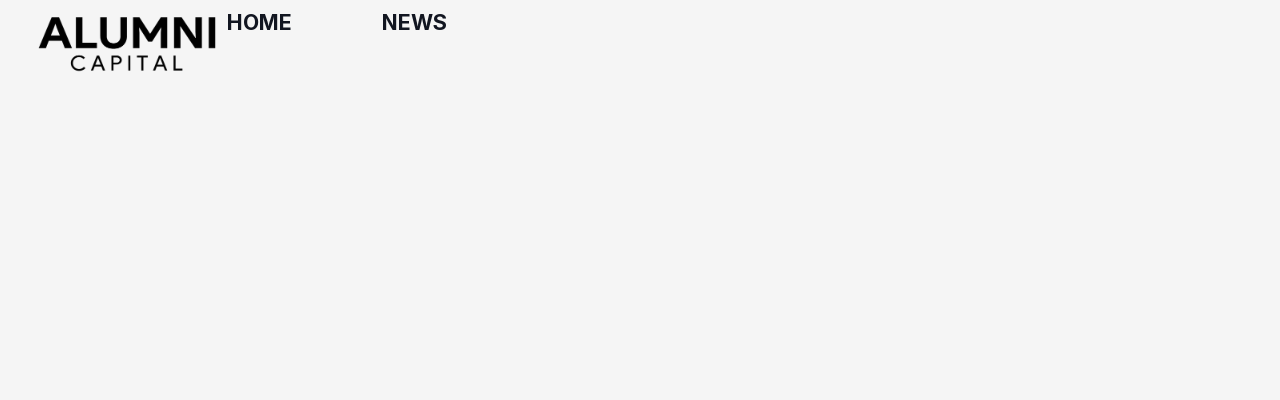

--- FILE ---
content_type: text/html
request_url: https://www.alumnicapital.com/news
body_size: 7526
content:
<!DOCTYPE html><!-- Last Published: Tue Aug 05 2025 17:27:30 GMT+0000 (Coordinated Universal Time) --><html data-wf-domain="www.alumnicapital.com" data-wf-page="6466534f860ceb15d8ba675c" data-wf-site="64662abe8e42c96a9be19fbc"><head><meta charset="utf-8"/><title>News</title><meta content="News" property="og:title"/><meta content="News" property="twitter:title"/><meta content="width=device-width, initial-scale=1" name="viewport"/><link href="https://cdn.prod.website-files.com/64662abe8e42c96a9be19fbc/css/alumni-6bff3c.webflow.shared.0185159d0.css" rel="stylesheet" type="text/css"/><link href="https://fonts.googleapis.com" rel="preconnect"/><link href="https://fonts.gstatic.com" rel="preconnect" crossorigin="anonymous"/><script src="https://ajax.googleapis.com/ajax/libs/webfont/1.6.26/webfont.js" type="text/javascript"></script><script type="text/javascript">WebFont.load({  google: {    families: ["Inter:300,regular,500,600,700,800,900","Roboto Mono:regular,500,600"]  }});</script><script type="text/javascript">!function(o,c){var n=c.documentElement,t=" w-mod-";n.className+=t+"js",("ontouchstart"in o||o.DocumentTouch&&c instanceof DocumentTouch)&&(n.className+=t+"touch")}(window,document);</script><link href="https://cdn.prod.website-files.com/64662abe8e42c96a9be19fbc/646674a72e4ee48138fedd0a_web3.png" rel="shortcut icon" type="image/x-icon"/><link href="https://cdn.prod.website-files.com/64662abe8e42c96a9be19fbc/64667541d9683b8a21e63368_app1.png" rel="apple-touch-icon"/><!-- Google tag (gtag.js) -->
<script async src="https://www.googletagmanager.com/gtag/js?id=G-H8T7M4GMPC"></script>
<script>
  window.dataLayer = window.dataLayer || [];
  function gtag(){dataLayer.push(arguments);}
  gtag('js', new Date());

  gtag('config', 'G-H8T7M4GMPC');
</script><!-- [Attributes by Finsweet] CMS Load -->
<script async src="https://cdn.jsdelivr.net/npm/@finsweet/attributes-cmsload@1/cmsload.js"></script></head><body><div class="w-embed"><style>
  @media screen and (min-width:1920px){
    body{
      font-size:19.2px;
    }
  }
  .post-card,
  .card ,
  .block-holder{
   box-shadow: -6px 6px 20px rgba(0, 0, 0, 0.1);
  }
  .post-card:hover img{
  	transform:scale(1.1)
  }
</style></div><div data-w-id="cb52865c-3657-695d-4232-271065362b35" data-animation="default" data-collapse="medium" data-duration="400" data-easing="ease" data-easing2="ease" role="banner" class="navbar w-nav"><div class="container-l"><div class="nav-wrap"><a href="/" class="brand w-nav-brand"><img src="https://cdn.prod.website-files.com/64662abe8e42c96a9be19fbc/677ed29111c8bcdba682b08f_PNG%20Logo%20Black%20Transparent.png" loading="lazy" width="200" sizes="200px" alt="" srcset="https://cdn.prod.website-files.com/64662abe8e42c96a9be19fbc/677ed29111c8bcdba682b08f_PNG%20Logo%20Black%20Transparent-p-500.png 500w, https://cdn.prod.website-files.com/64662abe8e42c96a9be19fbc/677ed29111c8bcdba682b08f_PNG%20Logo%20Black%20Transparent.png 900w" class="logo"/></a><nav role="navigation" class="nav-menu w-nav-menu"><div class="nav-list"><a href="/" class="nav-link">HOME</a><a href="/news" aria-current="page" class="nav-link w--current">NEWS</a></div></nav><div class="menu-button w-nav-button"><div class="m-line"></div><div class="m-line-2"></div><div class="m-line-3"></div></div></div></div></div><div class="page-wrap"><section class="section news"><div class="container-md"><div class="section-wrap"><div class="heading-holder"><h2 data-w-id="b128f207-7300-d72c-bebb-821ebeeceec6" style="opacity:0">News &amp; Highlights</h2></div><div data-w-id="8c54b8ae-7cea-4002-a04d-766e82e09425" style="opacity:0" class="news-list"><div class="w-dyn-list"><div fs-cmsload-animation="slide-up" fs-cmsload-element="list" fs-cmsload-mode="load-under" role="list" class="collection-list w-dyn-items"><div id="w-node-_36cb8891-4f46-101b-4ee3-5c95b4c48cad-d8ba675c" role="listitem" class="w-dyn-item"><a href="https://www.globenewswire.com/news-release/2025/08/14/3133387/0/en/VCI-Global-Secures-US-51-Million-Convertible-Note-Financing-to-Expand-Sovereign-AI-Infrastructure-and-Launch-Bitcoin-Treasury-Reserve.html" class="post-card w-inline-block"><div class="post-card-head"><div class="post-image"><img src="https://cdn.prod.website-files.com/646652b17cae36599ad4bfb6/68b081fdde8ed0b76a6fc966_6852f0c9df9e6155ebd874e2_Picture5-p-2000.jpg" loading="lazy" alt="" class="img-fluid"/></div><h4>VCI Global Secures $51M Convertible Note Financing to Expand Sovereign AI Infrastructure and Launch Bitcoin Treasury Reserve</h4></div><div class="link">Read now  &gt;</div></a></div><div id="w-node-_36cb8891-4f46-101b-4ee3-5c95b4c48cad-d8ba675c" role="listitem" class="w-dyn-item"><a href="https://www.einpresswire.com/article/837364792/abl-announces-a-share-purchase-agreement-with-alumni-capital-to-support-the-business-development-of-abl-diagnostics" class="post-card w-inline-block"><div class="post-card-head"><div class="post-image"><img src="https://cdn.prod.website-files.com/646652b17cae36599ad4bfb6/68939aba3ed50c0b296a3c10_Picture1.png" loading="lazy" alt="" class="img-fluid"/></div><h4>ABL Diagnostics Announces a Share Purchase Agreement with Alumni Capital</h4></div><div class="link">Read now  &gt;</div></a></div><div id="w-node-_36cb8891-4f46-101b-4ee3-5c95b4c48cad-d8ba675c" role="listitem" class="w-dyn-item"><a href="https://www.tipranks.com/news/company-announcements/femasys-enters-purchase-agreement-with-alumni-capital" class="post-card w-inline-block"><div class="post-card-head"><div class="post-image"><img src="https://cdn.prod.website-files.com/646652b17cae36599ad4bfb6/686a9df46708fcb67ce6cf6e_Picture1.png" loading="lazy" alt="" sizes="100vw" srcset="https://cdn.prod.website-files.com/646652b17cae36599ad4bfb6/686a9df46708fcb67ce6cf6e_Picture1-p-500.png 500w, https://cdn.prod.website-files.com/646652b17cae36599ad4bfb6/686a9df46708fcb67ce6cf6e_Picture1-p-800.png 800w, https://cdn.prod.website-files.com/646652b17cae36599ad4bfb6/686a9df46708fcb67ce6cf6e_Picture1-p-1080.png 1080w, https://cdn.prod.website-files.com/646652b17cae36599ad4bfb6/686a9df46708fcb67ce6cf6e_Picture1-p-1600.png 1600w, https://cdn.prod.website-files.com/646652b17cae36599ad4bfb6/686a9df46708fcb67ce6cf6e_Picture1-p-2000.png 2000w, https://cdn.prod.website-files.com/646652b17cae36599ad4bfb6/686a9df46708fcb67ce6cf6e_Picture1-p-2600.png 2600w, https://cdn.prod.website-files.com/646652b17cae36599ad4bfb6/686a9df46708fcb67ce6cf6e_Picture1-p-3200.png 3200w, https://cdn.prod.website-files.com/646652b17cae36599ad4bfb6/686a9df46708fcb67ce6cf6e_Picture1.png 4400w" class="img-fluid"/></div><h4>Femasys Enters $10 Million Purchase Agreement with Alumni Capital</h4></div><div class="link">Read now  &gt;</div></a></div><div id="w-node-_36cb8891-4f46-101b-4ee3-5c95b4c48cad-d8ba675c" role="listitem" class="w-dyn-item"><a href="https://www.tipranks.com/news/company-announcements/redhill-biopharma-secures-10-million-market-purchase-agreement-with-alumni-capital" class="post-card w-inline-block"><div class="post-card-head"><div class="post-image"><img src="https://cdn.prod.website-files.com/646652b17cae36599ad4bfb6/686a9dbd22421bae1343f6bc_Picture2.png" loading="lazy" alt="" sizes="100vw" srcset="https://cdn.prod.website-files.com/646652b17cae36599ad4bfb6/686a9dbd22421bae1343f6bc_Picture2-p-500.png 500w, https://cdn.prod.website-files.com/646652b17cae36599ad4bfb6/686a9dbd22421bae1343f6bc_Picture2-p-800.png 800w, https://cdn.prod.website-files.com/646652b17cae36599ad4bfb6/686a9dbd22421bae1343f6bc_Picture2-p-1080.png 1080w, https://cdn.prod.website-files.com/646652b17cae36599ad4bfb6/686a9dbd22421bae1343f6bc_Picture2-p-1600.png 1600w, https://cdn.prod.website-files.com/646652b17cae36599ad4bfb6/686a9dbd22421bae1343f6bc_Picture2-p-2000.png 2000w, https://cdn.prod.website-files.com/646652b17cae36599ad4bfb6/686a9dbd22421bae1343f6bc_Picture2-p-2600.png 2600w, https://cdn.prod.website-files.com/646652b17cae36599ad4bfb6/686a9dbd22421bae1343f6bc_Picture2-p-3200.png 3200w, https://cdn.prod.website-files.com/646652b17cae36599ad4bfb6/686a9dbd22421bae1343f6bc_Picture2.png 4400w" class="img-fluid"/></div><h4>RedHill Biopharma Secures $10 Million Market Purchase Agreement with Alumni Capital</h4></div><div class="link">Read now  &gt;</div></a></div><div id="w-node-_36cb8891-4f46-101b-4ee3-5c95b4c48cad-d8ba675c" role="listitem" class="w-dyn-item"><a href="https://ir.brazilpotash.com/news-events/press-releases/detail/36/brazil-potash-announces-agreement-for-up-to-75-million-equity-line-of-credit-from-alumni-capital" class="post-card w-inline-block"><div class="post-card-head"><div class="post-image"><img src="https://cdn.prod.website-files.com/646652b17cae36599ad4bfb6/6852f09ce13be25bee495c1b_1.jpg" loading="lazy" alt="" sizes="100vw" srcset="https://cdn.prod.website-files.com/646652b17cae36599ad4bfb6/6852f09ce13be25bee495c1b_1-p-500.jpg 500w, https://cdn.prod.website-files.com/646652b17cae36599ad4bfb6/6852f09ce13be25bee495c1b_1-p-800.jpg 800w, https://cdn.prod.website-files.com/646652b17cae36599ad4bfb6/6852f09ce13be25bee495c1b_1-p-1080.jpg 1080w, https://cdn.prod.website-files.com/646652b17cae36599ad4bfb6/6852f09ce13be25bee495c1b_1-p-1600.jpg 1600w, https://cdn.prod.website-files.com/646652b17cae36599ad4bfb6/6852f09ce13be25bee495c1b_1-p-2000.jpg 2000w, https://cdn.prod.website-files.com/646652b17cae36599ad4bfb6/6852f09ce13be25bee495c1b_1-p-2600.jpg 2600w, https://cdn.prod.website-files.com/646652b17cae36599ad4bfb6/6852f09ce13be25bee495c1b_1.jpg 4400w" class="img-fluid"/></div><h4>Brazil Potash Announces Agreement for up to $75 Million Equity Line of Credit From Alumni Capital</h4></div><div class="link">Read now  &gt;</div></a></div><div id="w-node-_36cb8891-4f46-101b-4ee3-5c95b4c48cad-d8ba675c" role="listitem" class="w-dyn-item"><a href="https://www.prnewswire.com/news-releases/azitra-announces-share-purchase-agreement-for-up-to-20-million-in-partnership-with-alumni-capital-to-fund-clinical-pipeline-302437797.html" class="post-card w-inline-block"><div class="post-card-head"><div class="post-image"><img src="https://cdn.prod.website-files.com/646652b17cae36599ad4bfb6/6852f0ab3c04f1168bb1ca38_2.jpg" loading="lazy" alt="" sizes="100vw" srcset="https://cdn.prod.website-files.com/646652b17cae36599ad4bfb6/6852f0ab3c04f1168bb1ca38_2-p-500.jpg 500w, https://cdn.prod.website-files.com/646652b17cae36599ad4bfb6/6852f0ab3c04f1168bb1ca38_2-p-800.jpg 800w, https://cdn.prod.website-files.com/646652b17cae36599ad4bfb6/6852f0ab3c04f1168bb1ca38_2-p-1080.jpg 1080w, https://cdn.prod.website-files.com/646652b17cae36599ad4bfb6/6852f0ab3c04f1168bb1ca38_2-p-1600.jpg 1600w, https://cdn.prod.website-files.com/646652b17cae36599ad4bfb6/6852f0ab3c04f1168bb1ca38_2-p-2000.jpg 2000w, https://cdn.prod.website-files.com/646652b17cae36599ad4bfb6/6852f0ab3c04f1168bb1ca38_2-p-2600.jpg 2600w, https://cdn.prod.website-files.com/646652b17cae36599ad4bfb6/6852f0ab3c04f1168bb1ca38_2.jpg 4400w" class="img-fluid"/></div><h4>Azitra Announces Share Purchase Agreement for up to $20 Million in Partnership with Alumni Capital to Fund Clinical Pipeline</h4></div><div class="link">Read now  &gt;</div></a></div><div id="w-node-_36cb8891-4f46-101b-4ee3-5c95b4c48cad-d8ba675c" role="listitem" class="w-dyn-item"><a href="https://www.prnewswire.com/news-releases/oncolytics-biotech-funds-pelareoreps-ongoing-clinical-development-with-a-share-purchase-agreement-in-partnership-with-alumni-capital-302426126.html" class="post-card w-inline-block"><div class="post-card-head"><div class="post-image"><img src="https://cdn.prod.website-files.com/646652b17cae36599ad4bfb6/6814e5ef671e715335d2c875_ONCY.jpg" loading="lazy" alt="" sizes="100vw" srcset="https://cdn.prod.website-files.com/646652b17cae36599ad4bfb6/6814e5ef671e715335d2c875_ONCY-p-500.jpg 500w, https://cdn.prod.website-files.com/646652b17cae36599ad4bfb6/6814e5ef671e715335d2c875_ONCY-p-800.jpg 800w, https://cdn.prod.website-files.com/646652b17cae36599ad4bfb6/6814e5ef671e715335d2c875_ONCY-p-1080.jpg 1080w, https://cdn.prod.website-files.com/646652b17cae36599ad4bfb6/6814e5ef671e715335d2c875_ONCY-p-1600.jpg 1600w, https://cdn.prod.website-files.com/646652b17cae36599ad4bfb6/6814e5ef671e715335d2c875_ONCY-p-2000.jpg 2000w, https://cdn.prod.website-files.com/646652b17cae36599ad4bfb6/6814e5ef671e715335d2c875_ONCY-p-2600.jpg 2600w, https://cdn.prod.website-files.com/646652b17cae36599ad4bfb6/6814e5ef671e715335d2c875_ONCY.jpg 4400w" class="img-fluid"/></div><h4>Oncolytics Biotech Funds Pelareorep&#x27;s Ongoing Clinical Development via a Share Purchase Agreement with Alumni Capital</h4></div><div class="link">Read now  &gt;</div></a></div><div id="w-node-_36cb8891-4f46-101b-4ee3-5c95b4c48cad-d8ba675c" role="listitem" class="w-dyn-item"><a href="https://www.globenewswire.com/news-release/2025/02/28/3034788/0/en/Steakholder-Foods-Announces-1-25-Million-Private-Placement-and-8-Million-Equity-Line-of-Credit-Funding-Mechanism.html" class="post-card w-inline-block"><div class="post-card-head"><div class="post-image"><img src="https://cdn.prod.website-files.com/646652b17cae36599ad4bfb6/6852f0b7b8c7d44eaf84554d_3.jpg" loading="lazy" alt="" sizes="100vw" srcset="https://cdn.prod.website-files.com/646652b17cae36599ad4bfb6/6852f0b7b8c7d44eaf84554d_3-p-500.jpg 500w, https://cdn.prod.website-files.com/646652b17cae36599ad4bfb6/6852f0b7b8c7d44eaf84554d_3-p-800.jpg 800w, https://cdn.prod.website-files.com/646652b17cae36599ad4bfb6/6852f0b7b8c7d44eaf84554d_3-p-1080.jpg 1080w, https://cdn.prod.website-files.com/646652b17cae36599ad4bfb6/6852f0b7b8c7d44eaf84554d_3-p-1600.jpg 1600w, https://cdn.prod.website-files.com/646652b17cae36599ad4bfb6/6852f0b7b8c7d44eaf84554d_3-p-2000.jpg 2000w, https://cdn.prod.website-files.com/646652b17cae36599ad4bfb6/6852f0b7b8c7d44eaf84554d_3-p-2600.jpg 2600w, https://cdn.prod.website-files.com/646652b17cae36599ad4bfb6/6852f0b7b8c7d44eaf84554d_3.jpg 4400w" class="img-fluid"/></div><h4>Steakholder Foods Announces $1.25 Million Private Placement and $8 Million Equity Line of Credit Funding Mechanism</h4></div><div class="link">Read now  &gt;</div></a></div><div id="w-node-_36cb8891-4f46-101b-4ee3-5c95b4c48cad-d8ba675c" role="listitem" class="w-dyn-item"><a href="https://ir.safeandgreenholdings.com/news-events/press-releases/detail/392/safe-green-holdings-announces-equity-line-of-credit-with" class="post-card w-inline-block"><div class="post-card-head"><div class="post-image"><img src="https://cdn.prod.website-files.com/646652b17cae36599ad4bfb6/6852f0be086e242818ea7f55_4.jpg" loading="lazy" alt="" sizes="100vw" srcset="https://cdn.prod.website-files.com/646652b17cae36599ad4bfb6/6852f0be086e242818ea7f55_4-p-500.jpg 500w, https://cdn.prod.website-files.com/646652b17cae36599ad4bfb6/6852f0be086e242818ea7f55_4-p-800.jpg 800w, https://cdn.prod.website-files.com/646652b17cae36599ad4bfb6/6852f0be086e242818ea7f55_4-p-1080.jpg 1080w, https://cdn.prod.website-files.com/646652b17cae36599ad4bfb6/6852f0be086e242818ea7f55_4-p-1600.jpg 1600w, https://cdn.prod.website-files.com/646652b17cae36599ad4bfb6/6852f0be086e242818ea7f55_4-p-2000.jpg 2000w, https://cdn.prod.website-files.com/646652b17cae36599ad4bfb6/6852f0be086e242818ea7f55_4-p-2600.jpg 2600w, https://cdn.prod.website-files.com/646652b17cae36599ad4bfb6/6852f0be086e242818ea7f55_4.jpg 4400w" class="img-fluid"/></div><h4>Safe &amp; Green Holdings Inks $100M Equity Line with Alumni Capital to Accelerate Growth through Shareholder-Friendly Funding Mechanism</h4></div><div class="link">Read now  &gt;</div></a></div><div id="w-node-_36cb8891-4f46-101b-4ee3-5c95b4c48cad-d8ba675c" role="listitem" class="w-dyn-item"><a href="https://ir.v-capital.co/articles/events/VCI-Global-Secures-US-100-Million-in-Funding-Commitment-to-Fuel-Further-Growth-in-The-AI-and-Renewable-Energy-Sector" class="post-card w-inline-block"><div class="post-card-head"><div class="post-image"><img src="https://cdn.prod.website-files.com/646652b17cae36599ad4bfb6/6852f0c9df9e6155ebd874e2_Picture5.jpg" loading="lazy" alt="" sizes="100vw" srcset="https://cdn.prod.website-files.com/646652b17cae36599ad4bfb6/6852f0c9df9e6155ebd874e2_Picture5-p-500.jpg 500w, https://cdn.prod.website-files.com/646652b17cae36599ad4bfb6/6852f0c9df9e6155ebd874e2_Picture5-p-800.jpg 800w, https://cdn.prod.website-files.com/646652b17cae36599ad4bfb6/6852f0c9df9e6155ebd874e2_Picture5-p-1080.jpg 1080w, https://cdn.prod.website-files.com/646652b17cae36599ad4bfb6/6852f0c9df9e6155ebd874e2_Picture5-p-1600.jpg 1600w, https://cdn.prod.website-files.com/646652b17cae36599ad4bfb6/6852f0c9df9e6155ebd874e2_Picture5-p-2000.jpg 2000w, https://cdn.prod.website-files.com/646652b17cae36599ad4bfb6/6852f0c9df9e6155ebd874e2_Picture5-p-2600.jpg 2600w, https://cdn.prod.website-files.com/646652b17cae36599ad4bfb6/6852f0c9df9e6155ebd874e2_Picture5.jpg 4400w" class="img-fluid"/></div><h4>VCI Global Secures $100 Million in Funding Commitment to Fuel Further Growth in The AI and Renewable Energy Sector</h4></div><div class="link">Read now  &gt;</div></a></div><div id="w-node-_36cb8891-4f46-101b-4ee3-5c95b4c48cad-d8ba675c" role="listitem" class="w-dyn-item"><a href="https://www.prnewswire.com/news-releases/kazia-therapeutics-announces-closing-of-2-0-million-registered-direct-offering-302350816.html" class="post-card w-inline-block"><div class="post-card-head"><div class="post-image"><img src="https://cdn.prod.website-files.com/646652b17cae36599ad4bfb6/6852f0d06e143d3e017a1fea_Picture6.jpg" loading="lazy" alt="" sizes="100vw" srcset="https://cdn.prod.website-files.com/646652b17cae36599ad4bfb6/6852f0d06e143d3e017a1fea_Picture6-p-500.jpg 500w, https://cdn.prod.website-files.com/646652b17cae36599ad4bfb6/6852f0d06e143d3e017a1fea_Picture6-p-800.jpg 800w, https://cdn.prod.website-files.com/646652b17cae36599ad4bfb6/6852f0d06e143d3e017a1fea_Picture6-p-1080.jpg 1080w, https://cdn.prod.website-files.com/646652b17cae36599ad4bfb6/6852f0d06e143d3e017a1fea_Picture6-p-1600.jpg 1600w, https://cdn.prod.website-files.com/646652b17cae36599ad4bfb6/6852f0d06e143d3e017a1fea_Picture6-p-2000.jpg 2000w, https://cdn.prod.website-files.com/646652b17cae36599ad4bfb6/6852f0d06e143d3e017a1fea_Picture6-p-2600.jpg 2600w, https://cdn.prod.website-files.com/646652b17cae36599ad4bfb6/6852f0d06e143d3e017a1fea_Picture6.jpg 4400w" class="img-fluid"/></div><h4>Kazia Therapeutics Closes $2.0 Million Registered Direct Offering with Alumni Capital LP</h4></div><div class="link">Read now  &gt;</div></a></div><div id="w-node-_36cb8891-4f46-101b-4ee3-5c95b4c48cad-d8ba675c" role="listitem" class="w-dyn-item"><a href="https://economicinsider.com/biotech-innovative-financing-reshapes-the-industry/" class="post-card w-inline-block"><div class="post-card-head"><div class="post-image"><img src="https://cdn.prod.website-files.com/646652b17cae36599ad4bfb6/6852f11a339c8b012f3795dc_Picture15.png" loading="lazy" alt="" sizes="100vw" srcset="https://cdn.prod.website-files.com/646652b17cae36599ad4bfb6/6852f11a339c8b012f3795dc_Picture15-p-500.png 500w, https://cdn.prod.website-files.com/646652b17cae36599ad4bfb6/6852f11a339c8b012f3795dc_Picture15-p-800.png 800w, https://cdn.prod.website-files.com/646652b17cae36599ad4bfb6/6852f11a339c8b012f3795dc_Picture15-p-1080.png 1080w, https://cdn.prod.website-files.com/646652b17cae36599ad4bfb6/6852f11a339c8b012f3795dc_Picture15-p-1600.png 1600w, https://cdn.prod.website-files.com/646652b17cae36599ad4bfb6/6852f11a339c8b012f3795dc_Picture15-p-2000.png 2000w, https://cdn.prod.website-files.com/646652b17cae36599ad4bfb6/6852f11a339c8b012f3795dc_Picture15-p-2600.png 2600w, https://cdn.prod.website-files.com/646652b17cae36599ad4bfb6/6852f11a339c8b012f3795dc_Picture15-p-3200.png 3200w, https://cdn.prod.website-files.com/646652b17cae36599ad4bfb6/6852f11a339c8b012f3795dc_Picture15.png 4400w" class="img-fluid"/></div><h4>Alumni Capital Management talks Biotech’s New Wave: How Innovative Financing is Reshaping the Industry</h4></div><div class="link">Read now  &gt;</div></a></div><div id="w-node-_36cb8891-4f46-101b-4ee3-5c95b4c48cad-d8ba675c" role="listitem" class="w-dyn-item"><a href="https://www.investing.com/news/company-news/treasure-global-inks-deal-with-alumni-capital-partners-with-octa-93CH-3660867" class="post-card w-inline-block"><div class="post-card-head"><div class="post-image"><img src="https://cdn.prod.website-files.com/646652b17cae36599ad4bfb6/6852f122350194a289a938fa_Picture7.jpg" loading="lazy" alt="" sizes="100vw" srcset="https://cdn.prod.website-files.com/646652b17cae36599ad4bfb6/6852f122350194a289a938fa_Picture7-p-500.jpg 500w, https://cdn.prod.website-files.com/646652b17cae36599ad4bfb6/6852f122350194a289a938fa_Picture7-p-800.jpg 800w, https://cdn.prod.website-files.com/646652b17cae36599ad4bfb6/6852f122350194a289a938fa_Picture7-p-1080.jpg 1080w, https://cdn.prod.website-files.com/646652b17cae36599ad4bfb6/6852f122350194a289a938fa_Picture7-p-1600.jpg 1600w, https://cdn.prod.website-files.com/646652b17cae36599ad4bfb6/6852f122350194a289a938fa_Picture7-p-2000.jpg 2000w, https://cdn.prod.website-files.com/646652b17cae36599ad4bfb6/6852f122350194a289a938fa_Picture7-p-2600.jpg 2600w, https://cdn.prod.website-files.com/646652b17cae36599ad4bfb6/6852f122350194a289a938fa_Picture7.jpg 4400w" class="img-fluid"/></div><h4>Treasure Global inks $6 million deal with Alumni Capital LP, partners with OCTA</h4></div><div class="link">Read now  &gt;</div></a></div><div id="w-node-_36cb8891-4f46-101b-4ee3-5c95b4c48cad-d8ba675c" role="listitem" class="w-dyn-item"><a href="https://www.nasdaq.com/press-release/vci-global-secures-additional-us-30-million-investment-commitment-alumni-capital-lp" class="post-card w-inline-block"><div class="post-card-head"><div class="post-image"><img src="https://cdn.prod.website-files.com/646652b17cae36599ad4bfb6/6852f0c9df9e6155ebd874e2_Picture5.jpg" loading="lazy" alt="" sizes="100vw" srcset="https://cdn.prod.website-files.com/646652b17cae36599ad4bfb6/6852f0c9df9e6155ebd874e2_Picture5-p-500.jpg 500w, https://cdn.prod.website-files.com/646652b17cae36599ad4bfb6/6852f0c9df9e6155ebd874e2_Picture5-p-800.jpg 800w, https://cdn.prod.website-files.com/646652b17cae36599ad4bfb6/6852f0c9df9e6155ebd874e2_Picture5-p-1080.jpg 1080w, https://cdn.prod.website-files.com/646652b17cae36599ad4bfb6/6852f0c9df9e6155ebd874e2_Picture5-p-1600.jpg 1600w, https://cdn.prod.website-files.com/646652b17cae36599ad4bfb6/6852f0c9df9e6155ebd874e2_Picture5-p-2000.jpg 2000w, https://cdn.prod.website-files.com/646652b17cae36599ad4bfb6/6852f0c9df9e6155ebd874e2_Picture5-p-2600.jpg 2600w, https://cdn.prod.website-files.com/646652b17cae36599ad4bfb6/6852f0c9df9e6155ebd874e2_Picture5.jpg 4400w" class="img-fluid"/></div><h4>VCI Global Secures Additional $30 million Commitment from Alumni Capital LP to Propel Its AI Cloud Computing Business</h4></div><div class="link">Read now  &gt;</div></a></div><div id="w-node-_36cb8891-4f46-101b-4ee3-5c95b4c48cad-d8ba675c" role="listitem" class="w-dyn-item"><a href="https://www.globalbankingandfinance.com/the-impact-of-personal-connections-at-alumni-capital-management/" class="post-card w-inline-block"><div class="post-card-head"><div class="post-image"><img src="https://cdn.prod.website-files.com/646652b17cae36599ad4bfb6/6852f11a339c8b012f3795dc_Picture15.png" loading="lazy" alt="" sizes="100vw" srcset="https://cdn.prod.website-files.com/646652b17cae36599ad4bfb6/6852f11a339c8b012f3795dc_Picture15-p-500.png 500w, https://cdn.prod.website-files.com/646652b17cae36599ad4bfb6/6852f11a339c8b012f3795dc_Picture15-p-800.png 800w, https://cdn.prod.website-files.com/646652b17cae36599ad4bfb6/6852f11a339c8b012f3795dc_Picture15-p-1080.png 1080w, https://cdn.prod.website-files.com/646652b17cae36599ad4bfb6/6852f11a339c8b012f3795dc_Picture15-p-1600.png 1600w, https://cdn.prod.website-files.com/646652b17cae36599ad4bfb6/6852f11a339c8b012f3795dc_Picture15-p-2000.png 2000w, https://cdn.prod.website-files.com/646652b17cae36599ad4bfb6/6852f11a339c8b012f3795dc_Picture15-p-2600.png 2600w, https://cdn.prod.website-files.com/646652b17cae36599ad4bfb6/6852f11a339c8b012f3795dc_Picture15-p-3200.png 3200w, https://cdn.prod.website-files.com/646652b17cae36599ad4bfb6/6852f11a339c8b012f3795dc_Picture15.png 4400w" class="img-fluid"/></div><h4>The Impact of Personal Connections at Alumni Capital Management</h4></div><div class="link">Read now  &gt;</div></a></div><div id="w-node-_36cb8891-4f46-101b-4ee3-5c95b4c48cad-d8ba675c" role="listitem" class="w-dyn-item"><a href="https://www.financedigest.com/alumni-capital-management-shares-the-future-outlook-for-micro-cap-markets.html" class="post-card w-inline-block"><div class="post-card-head"><div class="post-image"><img src="https://cdn.prod.website-files.com/646652b17cae36599ad4bfb6/6852f11a339c8b012f3795dc_Picture15.png" loading="lazy" alt="" sizes="100vw" srcset="https://cdn.prod.website-files.com/646652b17cae36599ad4bfb6/6852f11a339c8b012f3795dc_Picture15-p-500.png 500w, https://cdn.prod.website-files.com/646652b17cae36599ad4bfb6/6852f11a339c8b012f3795dc_Picture15-p-800.png 800w, https://cdn.prod.website-files.com/646652b17cae36599ad4bfb6/6852f11a339c8b012f3795dc_Picture15-p-1080.png 1080w, https://cdn.prod.website-files.com/646652b17cae36599ad4bfb6/6852f11a339c8b012f3795dc_Picture15-p-1600.png 1600w, https://cdn.prod.website-files.com/646652b17cae36599ad4bfb6/6852f11a339c8b012f3795dc_Picture15-p-2000.png 2000w, https://cdn.prod.website-files.com/646652b17cae36599ad4bfb6/6852f11a339c8b012f3795dc_Picture15-p-2600.png 2600w, https://cdn.prod.website-files.com/646652b17cae36599ad4bfb6/6852f11a339c8b012f3795dc_Picture15-p-3200.png 3200w, https://cdn.prod.website-files.com/646652b17cae36599ad4bfb6/6852f11a339c8b012f3795dc_Picture15.png 4400w" class="img-fluid"/></div><h4>Alumni Capital Management Shares The Future Outlook for  Micro-Cap Markets</h4></div><div class="link">Read now  &gt;</div></a></div><div id="w-node-_36cb8891-4f46-101b-4ee3-5c95b4c48cad-d8ba675c" role="listitem" class="w-dyn-item"><a href="https://markets.businessinsider.com/news/stocks/alumni-capital-management-reveals-insights-on-different-ways-to-take-a-company-public-1033450736#:~:text=Alumni%20Capital%20recently%20revealed%20its,selecting%20the%20right%20service%20providers" class="post-card w-inline-block"><div class="post-card-head"><div class="post-image"><img src="https://cdn.prod.website-files.com/646652b17cae36599ad4bfb6/6852f11a339c8b012f3795dc_Picture15.png" loading="lazy" alt="" sizes="100vw" srcset="https://cdn.prod.website-files.com/646652b17cae36599ad4bfb6/6852f11a339c8b012f3795dc_Picture15-p-500.png 500w, https://cdn.prod.website-files.com/646652b17cae36599ad4bfb6/6852f11a339c8b012f3795dc_Picture15-p-800.png 800w, https://cdn.prod.website-files.com/646652b17cae36599ad4bfb6/6852f11a339c8b012f3795dc_Picture15-p-1080.png 1080w, https://cdn.prod.website-files.com/646652b17cae36599ad4bfb6/6852f11a339c8b012f3795dc_Picture15-p-1600.png 1600w, https://cdn.prod.website-files.com/646652b17cae36599ad4bfb6/6852f11a339c8b012f3795dc_Picture15-p-2000.png 2000w, https://cdn.prod.website-files.com/646652b17cae36599ad4bfb6/6852f11a339c8b012f3795dc_Picture15-p-2600.png 2600w, https://cdn.prod.website-files.com/646652b17cae36599ad4bfb6/6852f11a339c8b012f3795dc_Picture15-p-3200.png 3200w, https://cdn.prod.website-files.com/646652b17cae36599ad4bfb6/6852f11a339c8b012f3795dc_Picture15.png 4400w" class="img-fluid"/></div><h4>Alumni Capital Management Shares Insights On The Different Ways To Go Public</h4></div><div class="link">Read now  &gt;</div></a></div><div id="w-node-_36cb8891-4f46-101b-4ee3-5c95b4c48cad-d8ba675c" role="listitem" class="w-dyn-item"><a href="https://www.alumnicapital.com/gossamer" class="post-card w-inline-block"><div class="post-card-head"><div class="post-image"><img src="https://cdn.prod.website-files.com/646652b17cae36599ad4bfb6/6659edd485955c8573dc7496_header4.jpg" loading="lazy" alt="" sizes="100vw" srcset="https://cdn.prod.website-files.com/646652b17cae36599ad4bfb6/6659edd485955c8573dc7496_header4-p-500.jpg 500w, https://cdn.prod.website-files.com/646652b17cae36599ad4bfb6/6659edd485955c8573dc7496_header4-p-800.jpg 800w, https://cdn.prod.website-files.com/646652b17cae36599ad4bfb6/6659edd485955c8573dc7496_header4-p-1080.jpg 1080w, https://cdn.prod.website-files.com/646652b17cae36599ad4bfb6/6659edd485955c8573dc7496_header4-p-1600.jpg 1600w, https://cdn.prod.website-files.com/646652b17cae36599ad4bfb6/6659edd485955c8573dc7496_header4-p-2000.jpg 2000w, https://cdn.prod.website-files.com/646652b17cae36599ad4bfb6/6659edd485955c8573dc7496_header4-p-2600.jpg 2600w, https://cdn.prod.website-files.com/646652b17cae36599ad4bfb6/6659edd485955c8573dc7496_header4-p-3200.jpg 3200w, https://cdn.prod.website-files.com/646652b17cae36599ad4bfb6/6659edd485955c8573dc7496_header4.jpg 4000w" class="img-fluid"/></div><h4>Alumni Capital Report - Gossamer Bio “The Revenant of Biotech”</h4></div><div class="link">Read now  &gt;</div></a></div><div id="w-node-_36cb8891-4f46-101b-4ee3-5c95b4c48cad-d8ba675c" role="listitem" class="w-dyn-item"><a href="https://www.msn.com/en-us/money/savingandinvesting/does-the-reg-a-model-fit-for-healthcare-companies/ar-BB1lQwwg" class="post-card w-inline-block"><div class="post-card-head"><div class="post-image"><img src="https://cdn.prod.website-files.com/646652b17cae36599ad4bfb6/6852f11a339c8b012f3795dc_Picture15.png" loading="lazy" alt="" sizes="100vw" srcset="https://cdn.prod.website-files.com/646652b17cae36599ad4bfb6/6852f11a339c8b012f3795dc_Picture15-p-500.png 500w, https://cdn.prod.website-files.com/646652b17cae36599ad4bfb6/6852f11a339c8b012f3795dc_Picture15-p-800.png 800w, https://cdn.prod.website-files.com/646652b17cae36599ad4bfb6/6852f11a339c8b012f3795dc_Picture15-p-1080.png 1080w, https://cdn.prod.website-files.com/646652b17cae36599ad4bfb6/6852f11a339c8b012f3795dc_Picture15-p-1600.png 1600w, https://cdn.prod.website-files.com/646652b17cae36599ad4bfb6/6852f11a339c8b012f3795dc_Picture15-p-2000.png 2000w, https://cdn.prod.website-files.com/646652b17cae36599ad4bfb6/6852f11a339c8b012f3795dc_Picture15-p-2600.png 2600w, https://cdn.prod.website-files.com/646652b17cae36599ad4bfb6/6852f11a339c8b012f3795dc_Picture15-p-3200.png 3200w, https://cdn.prod.website-files.com/646652b17cae36599ad4bfb6/6852f11a339c8b012f3795dc_Picture15.png 4400w" class="img-fluid"/></div><h4>Interview with Ashkan Mapar: Does The Reg A Model Fit For Healthcare Companies?</h4></div><div class="link">Read now  &gt;</div></a></div><div id="w-node-_36cb8891-4f46-101b-4ee3-5c95b4c48cad-d8ba675c" role="listitem" class="w-dyn-item"><a href="https://miamiwire.com/ashkan-mapar-shares-how-alumni-capital-manages-deploys-capital-during-market-shifts/" class="post-card w-inline-block"><div class="post-card-head"><div class="post-image"><img src="https://cdn.prod.website-files.com/646652b17cae36599ad4bfb6/6852f11a339c8b012f3795dc_Picture15.png" loading="lazy" alt="" sizes="100vw" srcset="https://cdn.prod.website-files.com/646652b17cae36599ad4bfb6/6852f11a339c8b012f3795dc_Picture15-p-500.png 500w, https://cdn.prod.website-files.com/646652b17cae36599ad4bfb6/6852f11a339c8b012f3795dc_Picture15-p-800.png 800w, https://cdn.prod.website-files.com/646652b17cae36599ad4bfb6/6852f11a339c8b012f3795dc_Picture15-p-1080.png 1080w, https://cdn.prod.website-files.com/646652b17cae36599ad4bfb6/6852f11a339c8b012f3795dc_Picture15-p-1600.png 1600w, https://cdn.prod.website-files.com/646652b17cae36599ad4bfb6/6852f11a339c8b012f3795dc_Picture15-p-2000.png 2000w, https://cdn.prod.website-files.com/646652b17cae36599ad4bfb6/6852f11a339c8b012f3795dc_Picture15-p-2600.png 2600w, https://cdn.prod.website-files.com/646652b17cae36599ad4bfb6/6852f11a339c8b012f3795dc_Picture15-p-3200.png 3200w, https://cdn.prod.website-files.com/646652b17cae36599ad4bfb6/6852f11a339c8b012f3795dc_Picture15.png 4400w" class="img-fluid"/></div><h4>Ashkan Mapar Shares How Alumni Capital Manages &amp; Deploys Capital During Market Shifts</h4></div><div class="link">Read now  &gt;</div></a></div><div id="w-node-_36cb8891-4f46-101b-4ee3-5c95b4c48cad-d8ba675c" role="listitem" class="w-dyn-item"><a href="https://ca.marketscreener.com/quote/stock/KAZIA-THERAPEUTICS-LIMITE-45081120/news/Kazia-Therapeutics-Limited-announced-that-it-expects-to-receive-15-million-in-funding-from-Alumni-C-46483535/" class="post-card w-inline-block"><div class="post-card-head"><div class="post-image"><img src="https://cdn.prod.website-files.com/646652b17cae36599ad4bfb6/6852f0d06e143d3e017a1fea_Picture6.jpg" loading="lazy" alt="" sizes="100vw" srcset="https://cdn.prod.website-files.com/646652b17cae36599ad4bfb6/6852f0d06e143d3e017a1fea_Picture6-p-500.jpg 500w, https://cdn.prod.website-files.com/646652b17cae36599ad4bfb6/6852f0d06e143d3e017a1fea_Picture6-p-800.jpg 800w, https://cdn.prod.website-files.com/646652b17cae36599ad4bfb6/6852f0d06e143d3e017a1fea_Picture6-p-1080.jpg 1080w, https://cdn.prod.website-files.com/646652b17cae36599ad4bfb6/6852f0d06e143d3e017a1fea_Picture6-p-1600.jpg 1600w, https://cdn.prod.website-files.com/646652b17cae36599ad4bfb6/6852f0d06e143d3e017a1fea_Picture6-p-2000.jpg 2000w, https://cdn.prod.website-files.com/646652b17cae36599ad4bfb6/6852f0d06e143d3e017a1fea_Picture6-p-2600.jpg 2600w, https://cdn.prod.website-files.com/646652b17cae36599ad4bfb6/6852f0d06e143d3e017a1fea_Picture6.jpg 4400w" class="img-fluid"/></div><h4>Kazia Therapeutics expects to receive $15 million in funding from Alumni Capital LP</h4></div><div class="link">Read now  &gt;</div></a></div><div id="w-node-_36cb8891-4f46-101b-4ee3-5c95b4c48cad-d8ba675c" role="listitem" class="w-dyn-item"><a href="https://uk.marketscreener.com/quote/stock/QUOIN-PHARMACEUTICALS-LTD-30382148/news/Quoin-Pharmaceuticals-Ltd-announced-that-it-expects-to-receive-8-million-in-funding-from-Alumni-C-45845956/" class="post-card w-inline-block"><div class="post-card-head"><div class="post-image"><img src="https://cdn.prod.website-files.com/646652b17cae36599ad4bfb6/6852f151dc00b5a727aa48e9_Picture8.jpg" loading="lazy" alt="" sizes="100vw" srcset="https://cdn.prod.website-files.com/646652b17cae36599ad4bfb6/6852f151dc00b5a727aa48e9_Picture8-p-500.jpg 500w, https://cdn.prod.website-files.com/646652b17cae36599ad4bfb6/6852f151dc00b5a727aa48e9_Picture8-p-800.jpg 800w, https://cdn.prod.website-files.com/646652b17cae36599ad4bfb6/6852f151dc00b5a727aa48e9_Picture8-p-1080.jpg 1080w, https://cdn.prod.website-files.com/646652b17cae36599ad4bfb6/6852f151dc00b5a727aa48e9_Picture8-p-1600.jpg 1600w, https://cdn.prod.website-files.com/646652b17cae36599ad4bfb6/6852f151dc00b5a727aa48e9_Picture8-p-2000.jpg 2000w, https://cdn.prod.website-files.com/646652b17cae36599ad4bfb6/6852f151dc00b5a727aa48e9_Picture8-p-2600.jpg 2600w, https://cdn.prod.website-files.com/646652b17cae36599ad4bfb6/6852f151dc00b5a727aa48e9_Picture8.jpg 4400w" class="img-fluid"/></div><h4>Quoin Pharmaceuticals, Ltd. announced that it expects to receive $8 million from Alumni Capital LP</h4></div><div class="link">Read now  &gt;</div></a></div><div id="w-node-_36cb8891-4f46-101b-4ee3-5c95b4c48cad-d8ba675c" role="listitem" class="w-dyn-item"><a href="https://www.marketscreener.com/quote/stock/YOSHIHARU-GLOBAL-CO-139044791/news/Yoshiharu-Global-Co-announced-that-it-expects-to-receive-5-million-in-funding-45719104/" class="post-card w-inline-block"><div class="post-card-head"><div class="post-image"><img src="https://cdn.prod.website-files.com/646652b17cae36599ad4bfb6/6852f158f892f5a70396b295_Picture9.jpg" loading="lazy" alt="" sizes="100vw" srcset="https://cdn.prod.website-files.com/646652b17cae36599ad4bfb6/6852f158f892f5a70396b295_Picture9-p-500.jpg 500w, https://cdn.prod.website-files.com/646652b17cae36599ad4bfb6/6852f158f892f5a70396b295_Picture9-p-800.jpg 800w, https://cdn.prod.website-files.com/646652b17cae36599ad4bfb6/6852f158f892f5a70396b295_Picture9-p-1080.jpg 1080w, https://cdn.prod.website-files.com/646652b17cae36599ad4bfb6/6852f158f892f5a70396b295_Picture9-p-1600.jpg 1600w, https://cdn.prod.website-files.com/646652b17cae36599ad4bfb6/6852f158f892f5a70396b295_Picture9-p-2000.jpg 2000w, https://cdn.prod.website-files.com/646652b17cae36599ad4bfb6/6852f158f892f5a70396b295_Picture9-p-2600.jpg 2600w, https://cdn.prod.website-files.com/646652b17cae36599ad4bfb6/6852f158f892f5a70396b295_Picture9.jpg 4400w" class="img-fluid"/></div><h4>Yoshiharu Global Co. announced that it expects to receive $5 million in funding from Alumni Capital LP</h4></div><div class="link">Read now  &gt;</div></a></div><div id="w-node-_36cb8891-4f46-101b-4ee3-5c95b4c48cad-d8ba675c" role="listitem" class="w-dyn-item"><a href="https://www.marketscreener.com/quote/stock/BAUDAX-BIO-INC-76427032/news/Baudax-Bio-Inc-announced-that-it-expects-to-receive-50-million-in-funding-from-Alumni-Capital-LP-44701090/" class="post-card w-inline-block"><div class="post-card-head"><div class="post-image"><img src="https://cdn.prod.website-files.com/646652b17cae36599ad4bfb6/6852f15f308e9d07f3de8c25_Picture10.jpg" loading="lazy" alt="" sizes="100vw" srcset="https://cdn.prod.website-files.com/646652b17cae36599ad4bfb6/6852f15f308e9d07f3de8c25_Picture10-p-500.jpg 500w, https://cdn.prod.website-files.com/646652b17cae36599ad4bfb6/6852f15f308e9d07f3de8c25_Picture10-p-800.jpg 800w, https://cdn.prod.website-files.com/646652b17cae36599ad4bfb6/6852f15f308e9d07f3de8c25_Picture10-p-1080.jpg 1080w, https://cdn.prod.website-files.com/646652b17cae36599ad4bfb6/6852f15f308e9d07f3de8c25_Picture10-p-1600.jpg 1600w, https://cdn.prod.website-files.com/646652b17cae36599ad4bfb6/6852f15f308e9d07f3de8c25_Picture10-p-2000.jpg 2000w, https://cdn.prod.website-files.com/646652b17cae36599ad4bfb6/6852f15f308e9d07f3de8c25_Picture10-p-2600.jpg 2600w, https://cdn.prod.website-files.com/646652b17cae36599ad4bfb6/6852f15f308e9d07f3de8c25_Picture10.jpg 4400w" class="img-fluid"/></div><h4>Baudax Bio, Inc. announces that it expects to receive $50 million in funding from Alumni Capital LP</h4></div><div class="link">Read now  &gt;</div></a></div><div id="w-node-_36cb8891-4f46-101b-4ee3-5c95b4c48cad-d8ba675c" role="listitem" class="w-dyn-item"><a href="https://www.marketscreener.com/quote/stock/ADIAL-PHARMACEUTICALS-IN-39051288/news/ADIAL-PHARMACEUTICALS-INC-Entry-into-a-Material-Definitive-Agreement-Unregistered-Sale-of-Equit-44023203/" class="post-card w-inline-block"><div class="post-card-head"><div class="post-image"><img src="https://cdn.prod.website-files.com/646652b17cae36599ad4bfb6/6852f16553930548f2f4e679_Picture11.jpg" loading="lazy" alt="" sizes="100vw" srcset="https://cdn.prod.website-files.com/646652b17cae36599ad4bfb6/6852f16553930548f2f4e679_Picture11-p-500.jpg 500w, https://cdn.prod.website-files.com/646652b17cae36599ad4bfb6/6852f16553930548f2f4e679_Picture11-p-800.jpg 800w, https://cdn.prod.website-files.com/646652b17cae36599ad4bfb6/6852f16553930548f2f4e679_Picture11-p-1080.jpg 1080w, https://cdn.prod.website-files.com/646652b17cae36599ad4bfb6/6852f16553930548f2f4e679_Picture11-p-1600.jpg 1600w, https://cdn.prod.website-files.com/646652b17cae36599ad4bfb6/6852f16553930548f2f4e679_Picture11-p-2000.jpg 2000w, https://cdn.prod.website-files.com/646652b17cae36599ad4bfb6/6852f16553930548f2f4e679_Picture11-p-2600.jpg 2600w, https://cdn.prod.website-files.com/646652b17cae36599ad4bfb6/6852f16553930548f2f4e679_Picture11.jpg 4400w" class="img-fluid"/></div><h4>Adial Pharmaceuticals Secures $3M in Financing, Subject to Increase to $10M from Alumni Capital LP</h4></div><div class="link">Read now  &gt;</div></a></div><div id="w-node-_36cb8891-4f46-101b-4ee3-5c95b4c48cad-d8ba675c" role="listitem" class="w-dyn-item"><a href="https://finance.yahoo.com/news/motorsport-games-regains-full-compliance-140000302.html" class="post-card w-inline-block"><div class="post-card-head"><div class="post-image"><img src="https://cdn.prod.website-files.com/646652b17cae36599ad4bfb6/6852f16b9b241f407eed0c47_Picture12.jpg" loading="lazy" alt="" sizes="100vw" srcset="https://cdn.prod.website-files.com/646652b17cae36599ad4bfb6/6852f16b9b241f407eed0c47_Picture12-p-500.jpg 500w, https://cdn.prod.website-files.com/646652b17cae36599ad4bfb6/6852f16b9b241f407eed0c47_Picture12-p-800.jpg 800w, https://cdn.prod.website-files.com/646652b17cae36599ad4bfb6/6852f16b9b241f407eed0c47_Picture12-p-1080.jpg 1080w, https://cdn.prod.website-files.com/646652b17cae36599ad4bfb6/6852f16b9b241f407eed0c47_Picture12-p-1600.jpg 1600w, https://cdn.prod.website-files.com/646652b17cae36599ad4bfb6/6852f16b9b241f407eed0c47_Picture12-p-2000.jpg 2000w, https://cdn.prod.website-files.com/646652b17cae36599ad4bfb6/6852f16b9b241f407eed0c47_Picture12-p-2600.jpg 2600w, https://cdn.prod.website-files.com/646652b17cae36599ad4bfb6/6852f16b9b241f407eed0c47_Picture12.jpg 4400w" class="img-fluid"/></div><h4>Motorsport Games Regains Full Compliance with Nasdaq Listing Rules as a Result of Alumni Capital LP</h4></div><div class="link">Read now  &gt;</div></a></div><div id="w-node-_36cb8891-4f46-101b-4ee3-5c95b4c48cad-d8ba675c" role="listitem" class="w-dyn-item"><a href="https://mcusercontent.com/396b8dd522c6ad8d3451a57f1/files/b6885d3b-268b-46da-df3c-7c71c1bb0d09/NBSE_PR.pdf" class="post-card w-inline-block"><div class="post-card-head"><div class="post-image"><img src="https://cdn.prod.website-files.com/646652b17cae36599ad4bfb6/6852f171c7002ea405e888c2_Picture13.jpg" loading="lazy" alt="" sizes="100vw" srcset="https://cdn.prod.website-files.com/646652b17cae36599ad4bfb6/6852f171c7002ea405e888c2_Picture13-p-500.jpg 500w, https://cdn.prod.website-files.com/646652b17cae36599ad4bfb6/6852f171c7002ea405e888c2_Picture13-p-800.jpg 800w, https://cdn.prod.website-files.com/646652b17cae36599ad4bfb6/6852f171c7002ea405e888c2_Picture13-p-1080.jpg 1080w, https://cdn.prod.website-files.com/646652b17cae36599ad4bfb6/6852f171c7002ea405e888c2_Picture13-p-1600.jpg 1600w, https://cdn.prod.website-files.com/646652b17cae36599ad4bfb6/6852f171c7002ea405e888c2_Picture13-p-2000.jpg 2000w, https://cdn.prod.website-files.com/646652b17cae36599ad4bfb6/6852f171c7002ea405e888c2_Picture13-p-2600.jpg 2600w, https://cdn.prod.website-files.com/646652b17cae36599ad4bfb6/6852f171c7002ea405e888c2_Picture13.jpg 4400w" class="img-fluid"/></div><h4>NeuBase Therapeutics selling up to $10 million stake in company to Alumni Capital LP</h4></div><div class="link">Read now  &gt;</div></a></div><div id="w-node-_36cb8891-4f46-101b-4ee3-5c95b4c48cad-d8ba675c" role="listitem" class="w-dyn-item"><a href="https://mcusercontent.com/396b8dd522c6ad8d3451a57f1/files/6793de79-0f96-4916-5be0-ffebc6fb9900/Fourth_Wave_Obtains_Equity_Line_From_Alumni_Capital.pdf" class="post-card w-inline-block"><div class="post-card-head"><div class="post-image"><img src="https://cdn.prod.website-files.com/646652b17cae36599ad4bfb6/6852f1753a25dfda4eb8ae58_Picture14.jpg" loading="lazy" alt="" sizes="100vw" srcset="https://cdn.prod.website-files.com/646652b17cae36599ad4bfb6/6852f1753a25dfda4eb8ae58_Picture14-p-500.jpg 500w, https://cdn.prod.website-files.com/646652b17cae36599ad4bfb6/6852f1753a25dfda4eb8ae58_Picture14-p-800.jpg 800w, https://cdn.prod.website-files.com/646652b17cae36599ad4bfb6/6852f1753a25dfda4eb8ae58_Picture14-p-1080.jpg 1080w, https://cdn.prod.website-files.com/646652b17cae36599ad4bfb6/6852f1753a25dfda4eb8ae58_Picture14-p-1600.jpg 1600w, https://cdn.prod.website-files.com/646652b17cae36599ad4bfb6/6852f1753a25dfda4eb8ae58_Picture14-p-2000.jpg 2000w, https://cdn.prod.website-files.com/646652b17cae36599ad4bfb6/6852f1753a25dfda4eb8ae58_Picture14-p-2600.jpg 2600w, https://cdn.prod.website-files.com/646652b17cae36599ad4bfb6/6852f1753a25dfda4eb8ae58_Picture14.jpg 4400w" class="img-fluid"/></div><h4>The Deal: Fourth Wave Energy Obtains Equity Line from Alumni Capital LP</h4></div><div class="link">Read now  &gt;</div></a></div><div id="w-node-_36cb8891-4f46-101b-4ee3-5c95b4c48cad-d8ba675c" role="listitem" class="w-dyn-item"><a href="https://mcusercontent.com/396b8dd522c6ad8d3451a57f1/files/de4505d8-cf45-4cd2-6df8-d544f7d18ad6/Q_A_Alumni_Capital_Brings_New_Blood_to_PIPE_Market.pdf" class="post-card w-inline-block"><div class="post-card-head"><div class="post-image"><img src="https://cdn.prod.website-files.com/646652b17cae36599ad4bfb6/6852f11a339c8b012f3795dc_Picture15.png" loading="lazy" alt="" sizes="100vw" srcset="https://cdn.prod.website-files.com/646652b17cae36599ad4bfb6/6852f11a339c8b012f3795dc_Picture15-p-500.png 500w, https://cdn.prod.website-files.com/646652b17cae36599ad4bfb6/6852f11a339c8b012f3795dc_Picture15-p-800.png 800w, https://cdn.prod.website-files.com/646652b17cae36599ad4bfb6/6852f11a339c8b012f3795dc_Picture15-p-1080.png 1080w, https://cdn.prod.website-files.com/646652b17cae36599ad4bfb6/6852f11a339c8b012f3795dc_Picture15-p-1600.png 1600w, https://cdn.prod.website-files.com/646652b17cae36599ad4bfb6/6852f11a339c8b012f3795dc_Picture15-p-2000.png 2000w, https://cdn.prod.website-files.com/646652b17cae36599ad4bfb6/6852f11a339c8b012f3795dc_Picture15-p-2600.png 2600w, https://cdn.prod.website-files.com/646652b17cae36599ad4bfb6/6852f11a339c8b012f3795dc_Picture15-p-3200.png 3200w, https://cdn.prod.website-files.com/646652b17cae36599ad4bfb6/6852f11a339c8b012f3795dc_Picture15.png 4400w" class="img-fluid"/></div><h4>The Deal Q&amp;A: Alumni Capital Brings New Blood to PIPE Market</h4></div><div class="link">Read now  &gt;</div></a></div><div id="w-node-_36cb8891-4f46-101b-4ee3-5c95b4c48cad-d8ba675c" role="listitem" class="w-dyn-item"><a href="https://mcusercontent.com/396b8dd522c6ad8d3451a57f1/files/24f339da-4a1a-ce8f-6692-2e69b6e9eb45/After_Fumble_Major_League_Football_Recovers_Equity_Line.pdf" class="post-card w-inline-block"><div class="post-card-head"><div class="post-image"><img src="https://cdn.prod.website-files.com/646652b17cae36599ad4bfb6/6852f199b693a81d2dd4bfc5_Picture16.png" loading="lazy" alt="" sizes="100vw" srcset="https://cdn.prod.website-files.com/646652b17cae36599ad4bfb6/6852f199b693a81d2dd4bfc5_Picture16-p-500.png 500w, https://cdn.prod.website-files.com/646652b17cae36599ad4bfb6/6852f199b693a81d2dd4bfc5_Picture16-p-800.png 800w, https://cdn.prod.website-files.com/646652b17cae36599ad4bfb6/6852f199b693a81d2dd4bfc5_Picture16-p-1080.png 1080w, https://cdn.prod.website-files.com/646652b17cae36599ad4bfb6/6852f199b693a81d2dd4bfc5_Picture16-p-1600.png 1600w, https://cdn.prod.website-files.com/646652b17cae36599ad4bfb6/6852f199b693a81d2dd4bfc5_Picture16-p-2000.png 2000w, https://cdn.prod.website-files.com/646652b17cae36599ad4bfb6/6852f199b693a81d2dd4bfc5_Picture16-p-2600.png 2600w, https://cdn.prod.website-files.com/646652b17cae36599ad4bfb6/6852f199b693a81d2dd4bfc5_Picture16-p-3200.png 3200w, https://cdn.prod.website-files.com/646652b17cae36599ad4bfb6/6852f199b693a81d2dd4bfc5_Picture16.png 4400w" class="img-fluid"/></div><h4>After Fumble, Major League Football Recovers Equity Line</h4></div><div class="link">Read now  &gt;</div></a></div><div id="w-node-_36cb8891-4f46-101b-4ee3-5c95b4c48cad-d8ba675c" role="listitem" class="w-dyn-item"><a href="https://canvasrebel.com/meet-ashkan-mapar/" class="post-card w-inline-block"><div class="post-card-head"><div class="post-image"><img src="https://cdn.prod.website-files.com/646652b17cae36599ad4bfb6/6852f11a339c8b012f3795dc_Picture15.png" loading="lazy" alt="" sizes="100vw" srcset="https://cdn.prod.website-files.com/646652b17cae36599ad4bfb6/6852f11a339c8b012f3795dc_Picture15-p-500.png 500w, https://cdn.prod.website-files.com/646652b17cae36599ad4bfb6/6852f11a339c8b012f3795dc_Picture15-p-800.png 800w, https://cdn.prod.website-files.com/646652b17cae36599ad4bfb6/6852f11a339c8b012f3795dc_Picture15-p-1080.png 1080w, https://cdn.prod.website-files.com/646652b17cae36599ad4bfb6/6852f11a339c8b012f3795dc_Picture15-p-1600.png 1600w, https://cdn.prod.website-files.com/646652b17cae36599ad4bfb6/6852f11a339c8b012f3795dc_Picture15-p-2000.png 2000w, https://cdn.prod.website-files.com/646652b17cae36599ad4bfb6/6852f11a339c8b012f3795dc_Picture15-p-2600.png 2600w, https://cdn.prod.website-files.com/646652b17cae36599ad4bfb6/6852f11a339c8b012f3795dc_Picture15-p-3200.png 3200w, https://cdn.prod.website-files.com/646652b17cae36599ad4bfb6/6852f11a339c8b012f3795dc_Picture15.png 4400w" class="img-fluid"/></div><h4>Meet Ashkan Mapar, Launching Fund #2 at 23 Years Old</h4></div><div class="link">Read now  &gt;</div></a></div><div id="w-node-_36cb8891-4f46-101b-4ee3-5c95b4c48cad-d8ba675c" role="listitem" class="w-dyn-item"><a href="https://www.nasdaq.com/press-release/arts-way-manufacturing-announces-up-to-%243-million-in-investment-from-alumni-capital" class="post-card w-inline-block"><div class="post-card-head"><div class="post-image"><img src="https://cdn.prod.website-files.com/646652b17cae36599ad4bfb6/6852f1bf36e34956983e2a38_Picture17.png" loading="lazy" alt="" sizes="100vw" srcset="https://cdn.prod.website-files.com/646652b17cae36599ad4bfb6/6852f1bf36e34956983e2a38_Picture17-p-500.png 500w, https://cdn.prod.website-files.com/646652b17cae36599ad4bfb6/6852f1bf36e34956983e2a38_Picture17-p-800.png 800w, https://cdn.prod.website-files.com/646652b17cae36599ad4bfb6/6852f1bf36e34956983e2a38_Picture17-p-1080.png 1080w, https://cdn.prod.website-files.com/646652b17cae36599ad4bfb6/6852f1bf36e34956983e2a38_Picture17-p-1600.png 1600w, https://cdn.prod.website-files.com/646652b17cae36599ad4bfb6/6852f1bf36e34956983e2a38_Picture17-p-2000.png 2000w, https://cdn.prod.website-files.com/646652b17cae36599ad4bfb6/6852f1bf36e34956983e2a38_Picture17-p-2600.png 2600w, https://cdn.prod.website-files.com/646652b17cae36599ad4bfb6/6852f1bf36e34956983e2a38_Picture17-p-3200.png 3200w, https://cdn.prod.website-files.com/646652b17cae36599ad4bfb6/6852f1bf36e34956983e2a38_Picture17.png 4400w" class="img-fluid"/></div><h4>Art&#x27;s Way Manufacturing Announces Up To $3 Million in Investment from Alumni Capital LP</h4></div><div class="link">Read now  &gt;</div></a></div></div><div role="navigation" aria-label="List" class="w-pagination-wrapper pagination"></div></div></div></div></div></section><section class="footer"><div class="container-md"><div class="footer-wrap"><div class="footer-up"><div class="footer-item"><a href="#" class="f-brand w-inline-block"><img src="https://cdn.prod.website-files.com/64662abe8e42c96a9be19fbc/677ed2e842274f250a949be2_PNG%20Logo%20White%20Transparent.png" loading="lazy" width="200" sizes="200px" alt="" srcset="https://cdn.prod.website-files.com/64662abe8e42c96a9be19fbc/677ed2e842274f250a949be2_PNG%20Logo%20White%20Transparent-p-500.png 500w, https://cdn.prod.website-files.com/64662abe8e42c96a9be19fbc/677ed2e842274f250a949be2_PNG%20Logo%20White%20Transparent.png 900w" class="image-2"/></a><a href="#" class="footer-link">601 Brickell Key Dr <br/>Miami FL, 33131</a></div><div class="footer-links"><div class="footer-links-row"><a href="https://www.alumnicapital.com/disclaimers" class="footer-link">Disclaimer</a><div class="divider">|</div><a href="#" class="footer-link">Privacy &amp; Cookies</a></div><a href="mailto:inquiries@alumnicapital.com" class="footer-link">E: inquiries@alumnicapital.com</a><a href="#" class="footer-link"></a></div></div><p class="footer-c">©2025 Alumni Capital Management All rights reserved.</p></div></div></section></div><script src="https://d3e54v103j8qbb.cloudfront.net/js/jquery-3.5.1.min.dc5e7f18c8.js?site=64662abe8e42c96a9be19fbc" type="text/javascript" integrity="sha256-9/aliU8dGd2tb6OSsuzixeV4y/faTqgFtohetphbbj0=" crossorigin="anonymous"></script><script src="https://cdn.prod.website-files.com/64662abe8e42c96a9be19fbc/js/webflow.schunk.36b8fb49256177c8.js" type="text/javascript"></script><script src="https://cdn.prod.website-files.com/64662abe8e42c96a9be19fbc/js/webflow.schunk.ca7aabb0549ba1e5.js" type="text/javascript"></script><script src="https://cdn.prod.website-files.com/64662abe8e42c96a9be19fbc/js/webflow.4e118c6b.967172dd5965fa8a.js" type="text/javascript"></script></body></html>

--- FILE ---
content_type: text/css
request_url: https://cdn.prod.website-files.com/64662abe8e42c96a9be19fbc/css/alumni-6bff3c.webflow.shared.0185159d0.css
body_size: 12755
content:
html {
  -webkit-text-size-adjust: 100%;
  -ms-text-size-adjust: 100%;
  font-family: sans-serif;
}

body {
  margin: 0;
}

article, aside, details, figcaption, figure, footer, header, hgroup, main, menu, nav, section, summary {
  display: block;
}

audio, canvas, progress, video {
  vertical-align: baseline;
  display: inline-block;
}

audio:not([controls]) {
  height: 0;
  display: none;
}

[hidden], template {
  display: none;
}

a {
  background-color: #0000;
}

a:active, a:hover {
  outline: 0;
}

abbr[title] {
  border-bottom: 1px dotted;
}

b, strong {
  font-weight: bold;
}

dfn {
  font-style: italic;
}

h1 {
  margin: .67em 0;
  font-size: 2em;
}

mark {
  color: #000;
  background: #ff0;
}

small {
  font-size: 80%;
}

sub, sup {
  vertical-align: baseline;
  font-size: 75%;
  line-height: 0;
  position: relative;
}

sup {
  top: -.5em;
}

sub {
  bottom: -.25em;
}

img {
  border: 0;
}

svg:not(:root) {
  overflow: hidden;
}

hr {
  box-sizing: content-box;
  height: 0;
}

pre {
  overflow: auto;
}

code, kbd, pre, samp {
  font-family: monospace;
  font-size: 1em;
}

button, input, optgroup, select, textarea {
  color: inherit;
  font: inherit;
  margin: 0;
}

button {
  overflow: visible;
}

button, select {
  text-transform: none;
}

button, html input[type="button"], input[type="reset"] {
  -webkit-appearance: button;
  cursor: pointer;
}

button[disabled], html input[disabled] {
  cursor: default;
}

button::-moz-focus-inner, input::-moz-focus-inner {
  border: 0;
  padding: 0;
}

input {
  line-height: normal;
}

input[type="checkbox"], input[type="radio"] {
  box-sizing: border-box;
  padding: 0;
}

input[type="number"]::-webkit-inner-spin-button, input[type="number"]::-webkit-outer-spin-button {
  height: auto;
}

input[type="search"] {
  -webkit-appearance: none;
}

input[type="search"]::-webkit-search-cancel-button, input[type="search"]::-webkit-search-decoration {
  -webkit-appearance: none;
}

legend {
  border: 0;
  padding: 0;
}

textarea {
  overflow: auto;
}

optgroup {
  font-weight: bold;
}

table {
  border-collapse: collapse;
  border-spacing: 0;
}

td, th {
  padding: 0;
}

@font-face {
  font-family: webflow-icons;
  src: url("[data-uri]") format("truetype");
  font-weight: normal;
  font-style: normal;
}

[class^="w-icon-"], [class*=" w-icon-"] {
  speak: none;
  font-variant: normal;
  text-transform: none;
  -webkit-font-smoothing: antialiased;
  -moz-osx-font-smoothing: grayscale;
  font-style: normal;
  font-weight: normal;
  line-height: 1;
  font-family: webflow-icons !important;
}

.w-icon-slider-right:before {
  content: "";
}

.w-icon-slider-left:before {
  content: "";
}

.w-icon-nav-menu:before {
  content: "";
}

.w-icon-arrow-down:before, .w-icon-dropdown-toggle:before {
  content: "";
}

.w-icon-file-upload-remove:before {
  content: "";
}

.w-icon-file-upload-icon:before {
  content: "";
}

* {
  box-sizing: border-box;
}

html {
  height: 100%;
}

body {
  color: #333;
  background-color: #fff;
  min-height: 100%;
  margin: 0;
  font-family: Arial, sans-serif;
  font-size: 14px;
  line-height: 20px;
}

img {
  vertical-align: middle;
  max-width: 100%;
  display: inline-block;
}

html.w-mod-touch * {
  background-attachment: scroll !important;
}

.w-block {
  display: block;
}

.w-inline-block {
  max-width: 100%;
  display: inline-block;
}

.w-clearfix:before, .w-clearfix:after {
  content: " ";
  grid-area: 1 / 1 / 2 / 2;
  display: table;
}

.w-clearfix:after {
  clear: both;
}

.w-hidden {
  display: none;
}

.w-button {
  color: #fff;
  line-height: inherit;
  cursor: pointer;
  background-color: #3898ec;
  border: 0;
  border-radius: 0;
  padding: 9px 15px;
  text-decoration: none;
  display: inline-block;
}

input.w-button {
  -webkit-appearance: button;
}

html[data-w-dynpage] [data-w-cloak] {
  color: #0000 !important;
}

.w-code-block {
  margin: unset;
}

pre.w-code-block code {
  all: inherit;
}

.w-optimization {
  display: contents;
}

.w-webflow-badge, .w-webflow-badge > img {
  box-sizing: unset;
  width: unset;
  height: unset;
  max-height: unset;
  max-width: unset;
  min-height: unset;
  min-width: unset;
  margin: unset;
  padding: unset;
  float: unset;
  clear: unset;
  border: unset;
  border-radius: unset;
  background: unset;
  background-image: unset;
  background-position: unset;
  background-size: unset;
  background-repeat: unset;
  background-origin: unset;
  background-clip: unset;
  background-attachment: unset;
  background-color: unset;
  box-shadow: unset;
  transform: unset;
  direction: unset;
  font-family: unset;
  font-weight: unset;
  color: unset;
  font-size: unset;
  line-height: unset;
  font-style: unset;
  font-variant: unset;
  text-align: unset;
  letter-spacing: unset;
  -webkit-text-decoration: unset;
  text-decoration: unset;
  text-indent: unset;
  text-transform: unset;
  list-style-type: unset;
  text-shadow: unset;
  vertical-align: unset;
  cursor: unset;
  white-space: unset;
  word-break: unset;
  word-spacing: unset;
  word-wrap: unset;
  transition: unset;
}

.w-webflow-badge {
  white-space: nowrap;
  cursor: pointer;
  box-shadow: 0 0 0 1px #0000001a, 0 1px 3px #0000001a;
  visibility: visible !important;
  opacity: 1 !important;
  z-index: 2147483647 !important;
  color: #aaadb0 !important;
  overflow: unset !important;
  background-color: #fff !important;
  border-radius: 3px !important;
  width: auto !important;
  height: auto !important;
  margin: 0 !important;
  padding: 6px !important;
  font-size: 12px !important;
  line-height: 14px !important;
  text-decoration: none !important;
  display: inline-block !important;
  position: fixed !important;
  inset: auto 12px 12px auto !important;
  transform: none !important;
}

.w-webflow-badge > img {
  position: unset;
  visibility: unset !important;
  opacity: 1 !important;
  vertical-align: middle !important;
  display: inline-block !important;
}

h1, h2, h3, h4, h5, h6 {
  margin-bottom: 10px;
  font-weight: bold;
}

h1 {
  margin-top: 20px;
  font-size: 38px;
  line-height: 44px;
}

h2 {
  margin-top: 20px;
  font-size: 32px;
  line-height: 36px;
}

h3 {
  margin-top: 20px;
  font-size: 24px;
  line-height: 30px;
}

h4 {
  margin-top: 10px;
  font-size: 18px;
  line-height: 24px;
}

h5 {
  margin-top: 10px;
  font-size: 14px;
  line-height: 20px;
}

h6 {
  margin-top: 10px;
  font-size: 12px;
  line-height: 18px;
}

p {
  margin-top: 0;
  margin-bottom: 10px;
}

blockquote {
  border-left: 5px solid #e2e2e2;
  margin: 0 0 10px;
  padding: 10px 20px;
  font-size: 18px;
  line-height: 22px;
}

figure {
  margin: 0 0 10px;
}

ul, ol {
  margin-top: 0;
  margin-bottom: 10px;
  padding-left: 40px;
}

.w-list-unstyled {
  padding-left: 0;
  list-style: none;
}

.w-embed:before, .w-embed:after {
  content: " ";
  grid-area: 1 / 1 / 2 / 2;
  display: table;
}

.w-embed:after {
  clear: both;
}

.w-video {
  width: 100%;
  padding: 0;
  position: relative;
}

.w-video iframe, .w-video object, .w-video embed {
  border: none;
  width: 100%;
  height: 100%;
  position: absolute;
  top: 0;
  left: 0;
}

fieldset {
  border: 0;
  margin: 0;
  padding: 0;
}

button, [type="button"], [type="reset"] {
  cursor: pointer;
  -webkit-appearance: button;
  border: 0;
}

.w-form {
  margin: 0 0 15px;
}

.w-form-done {
  text-align: center;
  background-color: #ddd;
  padding: 20px;
  display: none;
}

.w-form-fail {
  background-color: #ffdede;
  margin-top: 10px;
  padding: 10px;
  display: none;
}

label {
  margin-bottom: 5px;
  font-weight: bold;
  display: block;
}

.w-input, .w-select {
  color: #333;
  vertical-align: middle;
  background-color: #fff;
  border: 1px solid #ccc;
  width: 100%;
  height: 38px;
  margin-bottom: 10px;
  padding: 8px 12px;
  font-size: 14px;
  line-height: 1.42857;
  display: block;
}

.w-input::placeholder, .w-select::placeholder {
  color: #999;
}

.w-input:focus, .w-select:focus {
  border-color: #3898ec;
  outline: 0;
}

.w-input[disabled], .w-select[disabled], .w-input[readonly], .w-select[readonly], fieldset[disabled] .w-input, fieldset[disabled] .w-select {
  cursor: not-allowed;
}

.w-input[disabled]:not(.w-input-disabled), .w-select[disabled]:not(.w-input-disabled), .w-input[readonly], .w-select[readonly], fieldset[disabled]:not(.w-input-disabled) .w-input, fieldset[disabled]:not(.w-input-disabled) .w-select {
  background-color: #eee;
}

textarea.w-input, textarea.w-select {
  height: auto;
}

.w-select {
  background-color: #f3f3f3;
}

.w-select[multiple] {
  height: auto;
}

.w-form-label {
  cursor: pointer;
  margin-bottom: 0;
  font-weight: normal;
  display: inline-block;
}

.w-radio {
  margin-bottom: 5px;
  padding-left: 20px;
  display: block;
}

.w-radio:before, .w-radio:after {
  content: " ";
  grid-area: 1 / 1 / 2 / 2;
  display: table;
}

.w-radio:after {
  clear: both;
}

.w-radio-input {
  float: left;
  margin: 3px 0 0 -20px;
  line-height: normal;
}

.w-file-upload {
  margin-bottom: 10px;
  display: block;
}

.w-file-upload-input {
  opacity: 0;
  z-index: -100;
  width: .1px;
  height: .1px;
  position: absolute;
  overflow: hidden;
}

.w-file-upload-default, .w-file-upload-uploading, .w-file-upload-success {
  color: #333;
  display: inline-block;
}

.w-file-upload-error {
  margin-top: 10px;
  display: block;
}

.w-file-upload-default.w-hidden, .w-file-upload-uploading.w-hidden, .w-file-upload-error.w-hidden, .w-file-upload-success.w-hidden {
  display: none;
}

.w-file-upload-uploading-btn {
  cursor: pointer;
  background-color: #fafafa;
  border: 1px solid #ccc;
  margin: 0;
  padding: 8px 12px;
  font-size: 14px;
  font-weight: normal;
  display: flex;
}

.w-file-upload-file {
  background-color: #fafafa;
  border: 1px solid #ccc;
  flex-grow: 1;
  justify-content: space-between;
  margin: 0;
  padding: 8px 9px 8px 11px;
  display: flex;
}

.w-file-upload-file-name {
  font-size: 14px;
  font-weight: normal;
  display: block;
}

.w-file-remove-link {
  cursor: pointer;
  width: auto;
  height: auto;
  margin-top: 3px;
  margin-left: 10px;
  padding: 3px;
  display: block;
}

.w-icon-file-upload-remove {
  margin: auto;
  font-size: 10px;
}

.w-file-upload-error-msg {
  color: #ea384c;
  padding: 2px 0;
  display: inline-block;
}

.w-file-upload-info {
  padding: 0 12px;
  line-height: 38px;
  display: inline-block;
}

.w-file-upload-label {
  cursor: pointer;
  background-color: #fafafa;
  border: 1px solid #ccc;
  margin: 0;
  padding: 8px 12px;
  font-size: 14px;
  font-weight: normal;
  display: inline-block;
}

.w-icon-file-upload-icon, .w-icon-file-upload-uploading {
  width: 20px;
  margin-right: 8px;
  display: inline-block;
}

.w-icon-file-upload-uploading {
  height: 20px;
}

.w-container {
  max-width: 940px;
  margin-left: auto;
  margin-right: auto;
}

.w-container:before, .w-container:after {
  content: " ";
  grid-area: 1 / 1 / 2 / 2;
  display: table;
}

.w-container:after {
  clear: both;
}

.w-container .w-row {
  margin-left: -10px;
  margin-right: -10px;
}

.w-row:before, .w-row:after {
  content: " ";
  grid-area: 1 / 1 / 2 / 2;
  display: table;
}

.w-row:after {
  clear: both;
}

.w-row .w-row {
  margin-left: 0;
  margin-right: 0;
}

.w-col {
  float: left;
  width: 100%;
  min-height: 1px;
  padding-left: 10px;
  padding-right: 10px;
  position: relative;
}

.w-col .w-col {
  padding-left: 0;
  padding-right: 0;
}

.w-col-1 {
  width: 8.33333%;
}

.w-col-2 {
  width: 16.6667%;
}

.w-col-3 {
  width: 25%;
}

.w-col-4 {
  width: 33.3333%;
}

.w-col-5 {
  width: 41.6667%;
}

.w-col-6 {
  width: 50%;
}

.w-col-7 {
  width: 58.3333%;
}

.w-col-8 {
  width: 66.6667%;
}

.w-col-9 {
  width: 75%;
}

.w-col-10 {
  width: 83.3333%;
}

.w-col-11 {
  width: 91.6667%;
}

.w-col-12 {
  width: 100%;
}

.w-hidden-main {
  display: none !important;
}

@media screen and (max-width: 991px) {
  .w-container {
    max-width: 728px;
  }

  .w-hidden-main {
    display: inherit !important;
  }

  .w-hidden-medium {
    display: none !important;
  }

  .w-col-medium-1 {
    width: 8.33333%;
  }

  .w-col-medium-2 {
    width: 16.6667%;
  }

  .w-col-medium-3 {
    width: 25%;
  }

  .w-col-medium-4 {
    width: 33.3333%;
  }

  .w-col-medium-5 {
    width: 41.6667%;
  }

  .w-col-medium-6 {
    width: 50%;
  }

  .w-col-medium-7 {
    width: 58.3333%;
  }

  .w-col-medium-8 {
    width: 66.6667%;
  }

  .w-col-medium-9 {
    width: 75%;
  }

  .w-col-medium-10 {
    width: 83.3333%;
  }

  .w-col-medium-11 {
    width: 91.6667%;
  }

  .w-col-medium-12 {
    width: 100%;
  }

  .w-col-stack {
    width: 100%;
    left: auto;
    right: auto;
  }
}

@media screen and (max-width: 767px) {
  .w-hidden-main, .w-hidden-medium {
    display: inherit !important;
  }

  .w-hidden-small {
    display: none !important;
  }

  .w-row, .w-container .w-row {
    margin-left: 0;
    margin-right: 0;
  }

  .w-col {
    width: 100%;
    left: auto;
    right: auto;
  }

  .w-col-small-1 {
    width: 8.33333%;
  }

  .w-col-small-2 {
    width: 16.6667%;
  }

  .w-col-small-3 {
    width: 25%;
  }

  .w-col-small-4 {
    width: 33.3333%;
  }

  .w-col-small-5 {
    width: 41.6667%;
  }

  .w-col-small-6 {
    width: 50%;
  }

  .w-col-small-7 {
    width: 58.3333%;
  }

  .w-col-small-8 {
    width: 66.6667%;
  }

  .w-col-small-9 {
    width: 75%;
  }

  .w-col-small-10 {
    width: 83.3333%;
  }

  .w-col-small-11 {
    width: 91.6667%;
  }

  .w-col-small-12 {
    width: 100%;
  }
}

@media screen and (max-width: 479px) {
  .w-container {
    max-width: none;
  }

  .w-hidden-main, .w-hidden-medium, .w-hidden-small {
    display: inherit !important;
  }

  .w-hidden-tiny {
    display: none !important;
  }

  .w-col {
    width: 100%;
  }

  .w-col-tiny-1 {
    width: 8.33333%;
  }

  .w-col-tiny-2 {
    width: 16.6667%;
  }

  .w-col-tiny-3 {
    width: 25%;
  }

  .w-col-tiny-4 {
    width: 33.3333%;
  }

  .w-col-tiny-5 {
    width: 41.6667%;
  }

  .w-col-tiny-6 {
    width: 50%;
  }

  .w-col-tiny-7 {
    width: 58.3333%;
  }

  .w-col-tiny-8 {
    width: 66.6667%;
  }

  .w-col-tiny-9 {
    width: 75%;
  }

  .w-col-tiny-10 {
    width: 83.3333%;
  }

  .w-col-tiny-11 {
    width: 91.6667%;
  }

  .w-col-tiny-12 {
    width: 100%;
  }
}

.w-widget {
  position: relative;
}

.w-widget-map {
  width: 100%;
  height: 400px;
}

.w-widget-map label {
  width: auto;
  display: inline;
}

.w-widget-map img {
  max-width: inherit;
}

.w-widget-map .gm-style-iw {
  text-align: center;
}

.w-widget-map .gm-style-iw > button {
  display: none !important;
}

.w-widget-twitter {
  overflow: hidden;
}

.w-widget-twitter-count-shim {
  vertical-align: top;
  text-align: center;
  background: #fff;
  border: 1px solid #758696;
  border-radius: 3px;
  width: 28px;
  height: 20px;
  display: inline-block;
  position: relative;
}

.w-widget-twitter-count-shim * {
  pointer-events: none;
  -webkit-user-select: none;
  user-select: none;
}

.w-widget-twitter-count-shim .w-widget-twitter-count-inner {
  text-align: center;
  color: #999;
  font-family: serif;
  font-size: 15px;
  line-height: 12px;
  position: relative;
}

.w-widget-twitter-count-shim .w-widget-twitter-count-clear {
  display: block;
  position: relative;
}

.w-widget-twitter-count-shim.w--large {
  width: 36px;
  height: 28px;
}

.w-widget-twitter-count-shim.w--large .w-widget-twitter-count-inner {
  font-size: 18px;
  line-height: 18px;
}

.w-widget-twitter-count-shim:not(.w--vertical) {
  margin-left: 5px;
  margin-right: 8px;
}

.w-widget-twitter-count-shim:not(.w--vertical).w--large {
  margin-left: 6px;
}

.w-widget-twitter-count-shim:not(.w--vertical):before, .w-widget-twitter-count-shim:not(.w--vertical):after {
  content: " ";
  pointer-events: none;
  border: solid #0000;
  width: 0;
  height: 0;
  position: absolute;
  top: 50%;
  left: 0;
}

.w-widget-twitter-count-shim:not(.w--vertical):before {
  border-width: 4px;
  border-color: #75869600 #5d6c7b #75869600 #75869600;
  margin-top: -4px;
  margin-left: -9px;
}

.w-widget-twitter-count-shim:not(.w--vertical).w--large:before {
  border-width: 5px;
  margin-top: -5px;
  margin-left: -10px;
}

.w-widget-twitter-count-shim:not(.w--vertical):after {
  border-width: 4px;
  border-color: #fff0 #fff #fff0 #fff0;
  margin-top: -4px;
  margin-left: -8px;
}

.w-widget-twitter-count-shim:not(.w--vertical).w--large:after {
  border-width: 5px;
  margin-top: -5px;
  margin-left: -9px;
}

.w-widget-twitter-count-shim.w--vertical {
  width: 61px;
  height: 33px;
  margin-bottom: 8px;
}

.w-widget-twitter-count-shim.w--vertical:before, .w-widget-twitter-count-shim.w--vertical:after {
  content: " ";
  pointer-events: none;
  border: solid #0000;
  width: 0;
  height: 0;
  position: absolute;
  top: 100%;
  left: 50%;
}

.w-widget-twitter-count-shim.w--vertical:before {
  border-width: 5px;
  border-color: #5d6c7b #75869600 #75869600;
  margin-left: -5px;
}

.w-widget-twitter-count-shim.w--vertical:after {
  border-width: 4px;
  border-color: #fff #fff0 #fff0;
  margin-left: -4px;
}

.w-widget-twitter-count-shim.w--vertical .w-widget-twitter-count-inner {
  font-size: 18px;
  line-height: 22px;
}

.w-widget-twitter-count-shim.w--vertical.w--large {
  width: 76px;
}

.w-background-video {
  color: #fff;
  height: 500px;
  position: relative;
  overflow: hidden;
}

.w-background-video > video {
  object-fit: cover;
  z-index: -100;
  background-position: 50%;
  background-size: cover;
  width: 100%;
  height: 100%;
  margin: auto;
  position: absolute;
  inset: -100%;
}

.w-background-video > video::-webkit-media-controls-start-playback-button {
  -webkit-appearance: none;
  display: none !important;
}

.w-background-video--control {
  background-color: #0000;
  padding: 0;
  position: absolute;
  bottom: 1em;
  right: 1em;
}

.w-background-video--control > [hidden] {
  display: none !important;
}

.w-slider {
  text-align: center;
  clear: both;
  -webkit-tap-highlight-color: #0000;
  tap-highlight-color: #0000;
  background: #ddd;
  height: 300px;
  position: relative;
}

.w-slider-mask {
  z-index: 1;
  white-space: nowrap;
  height: 100%;
  display: block;
  position: relative;
  left: 0;
  right: 0;
  overflow: hidden;
}

.w-slide {
  vertical-align: top;
  white-space: normal;
  text-align: left;
  width: 100%;
  height: 100%;
  display: inline-block;
  position: relative;
}

.w-slider-nav {
  z-index: 2;
  text-align: center;
  -webkit-tap-highlight-color: #0000;
  tap-highlight-color: #0000;
  height: 40px;
  margin: auto;
  padding-top: 10px;
  position: absolute;
  inset: auto 0 0;
}

.w-slider-nav.w-round > div {
  border-radius: 100%;
}

.w-slider-nav.w-num > div {
  font-size: inherit;
  line-height: inherit;
  width: auto;
  height: auto;
  padding: .2em .5em;
}

.w-slider-nav.w-shadow > div {
  box-shadow: 0 0 3px #3336;
}

.w-slider-nav-invert {
  color: #fff;
}

.w-slider-nav-invert > div {
  background-color: #2226;
}

.w-slider-nav-invert > div.w-active {
  background-color: #222;
}

.w-slider-dot {
  cursor: pointer;
  background-color: #fff6;
  width: 1em;
  height: 1em;
  margin: 0 3px .5em;
  transition: background-color .1s, color .1s;
  display: inline-block;
  position: relative;
}

.w-slider-dot.w-active {
  background-color: #fff;
}

.w-slider-dot:focus {
  outline: none;
  box-shadow: 0 0 0 2px #fff;
}

.w-slider-dot:focus.w-active {
  box-shadow: none;
}

.w-slider-arrow-left, .w-slider-arrow-right {
  cursor: pointer;
  color: #fff;
  -webkit-tap-highlight-color: #0000;
  tap-highlight-color: #0000;
  -webkit-user-select: none;
  user-select: none;
  width: 80px;
  margin: auto;
  font-size: 40px;
  position: absolute;
  inset: 0;
  overflow: hidden;
}

.w-slider-arrow-left [class^="w-icon-"], .w-slider-arrow-right [class^="w-icon-"], .w-slider-arrow-left [class*=" w-icon-"], .w-slider-arrow-right [class*=" w-icon-"] {
  position: absolute;
}

.w-slider-arrow-left:focus, .w-slider-arrow-right:focus {
  outline: 0;
}

.w-slider-arrow-left {
  z-index: 3;
  right: auto;
}

.w-slider-arrow-right {
  z-index: 4;
  left: auto;
}

.w-icon-slider-left, .w-icon-slider-right {
  width: 1em;
  height: 1em;
  margin: auto;
  inset: 0;
}

.w-slider-aria-label {
  clip: rect(0 0 0 0);
  border: 0;
  width: 1px;
  height: 1px;
  margin: -1px;
  padding: 0;
  position: absolute;
  overflow: hidden;
}

.w-slider-force-show {
  display: block !important;
}

.w-dropdown {
  text-align: left;
  z-index: 900;
  margin-left: auto;
  margin-right: auto;
  display: inline-block;
  position: relative;
}

.w-dropdown-btn, .w-dropdown-toggle, .w-dropdown-link {
  vertical-align: top;
  color: #222;
  text-align: left;
  white-space: nowrap;
  margin-left: auto;
  margin-right: auto;
  padding: 20px;
  text-decoration: none;
  position: relative;
}

.w-dropdown-toggle {
  -webkit-user-select: none;
  user-select: none;
  cursor: pointer;
  padding-right: 40px;
  display: inline-block;
}

.w-dropdown-toggle:focus {
  outline: 0;
}

.w-icon-dropdown-toggle {
  width: 1em;
  height: 1em;
  margin: auto 20px auto auto;
  position: absolute;
  top: 0;
  bottom: 0;
  right: 0;
}

.w-dropdown-list {
  background: #ddd;
  min-width: 100%;
  display: none;
  position: absolute;
}

.w-dropdown-list.w--open {
  display: block;
}

.w-dropdown-link {
  color: #222;
  padding: 10px 20px;
  display: block;
}

.w-dropdown-link.w--current {
  color: #0082f3;
}

.w-dropdown-link:focus {
  outline: 0;
}

@media screen and (max-width: 767px) {
  .w-nav-brand {
    padding-left: 10px;
  }
}

.w-lightbox-backdrop {
  cursor: auto;
  letter-spacing: normal;
  text-indent: 0;
  text-shadow: none;
  text-transform: none;
  visibility: visible;
  white-space: normal;
  word-break: normal;
  word-spacing: normal;
  word-wrap: normal;
  color: #fff;
  text-align: center;
  z-index: 2000;
  opacity: 0;
  -webkit-user-select: none;
  -moz-user-select: none;
  -webkit-tap-highlight-color: transparent;
  background: #000000e6;
  outline: 0;
  font-family: Helvetica Neue, Helvetica, Ubuntu, Segoe UI, Verdana, sans-serif;
  font-size: 17px;
  font-style: normal;
  font-weight: 300;
  line-height: 1.2;
  list-style: disc;
  position: fixed;
  inset: 0;
  -webkit-transform: translate(0);
}

.w-lightbox-backdrop, .w-lightbox-container {
  -webkit-overflow-scrolling: touch;
  height: 100%;
  overflow: auto;
}

.w-lightbox-content {
  height: 100vh;
  position: relative;
  overflow: hidden;
}

.w-lightbox-view {
  opacity: 0;
  width: 100vw;
  height: 100vh;
  position: absolute;
}

.w-lightbox-view:before {
  content: "";
  height: 100vh;
}

.w-lightbox-group, .w-lightbox-group .w-lightbox-view, .w-lightbox-group .w-lightbox-view:before {
  height: 86vh;
}

.w-lightbox-frame, .w-lightbox-view:before {
  vertical-align: middle;
  display: inline-block;
}

.w-lightbox-figure {
  margin: 0;
  position: relative;
}

.w-lightbox-group .w-lightbox-figure {
  cursor: pointer;
}

.w-lightbox-img {
  width: auto;
  max-width: none;
  height: auto;
}

.w-lightbox-image {
  float: none;
  max-width: 100vw;
  max-height: 100vh;
  display: block;
}

.w-lightbox-group .w-lightbox-image {
  max-height: 86vh;
}

.w-lightbox-caption {
  text-align: left;
  text-overflow: ellipsis;
  white-space: nowrap;
  background: #0006;
  padding: .5em 1em;
  position: absolute;
  bottom: 0;
  left: 0;
  right: 0;
  overflow: hidden;
}

.w-lightbox-embed {
  width: 100%;
  height: 100%;
  position: absolute;
  inset: 0;
}

.w-lightbox-control {
  cursor: pointer;
  background-position: center;
  background-repeat: no-repeat;
  background-size: 24px;
  width: 4em;
  transition: all .3s;
  position: absolute;
  top: 0;
}

.w-lightbox-left {
  background-image: url("[data-uri]");
  display: none;
  bottom: 0;
  left: 0;
}

.w-lightbox-right {
  background-image: url("[data-uri]");
  display: none;
  bottom: 0;
  right: 0;
}

.w-lightbox-close {
  background-image: url("[data-uri]");
  background-size: 18px;
  height: 2.6em;
  right: 0;
}

.w-lightbox-strip {
  white-space: nowrap;
  padding: 0 1vh;
  line-height: 0;
  position: absolute;
  bottom: 0;
  left: 0;
  right: 0;
  overflow: auto hidden;
}

.w-lightbox-item {
  box-sizing: content-box;
  cursor: pointer;
  width: 10vh;
  padding: 2vh 1vh;
  display: inline-block;
  -webkit-transform: translate3d(0, 0, 0);
}

.w-lightbox-active {
  opacity: .3;
}

.w-lightbox-thumbnail {
  background: #222;
  height: 10vh;
  position: relative;
  overflow: hidden;
}

.w-lightbox-thumbnail-image {
  position: absolute;
  top: 0;
  left: 0;
}

.w-lightbox-thumbnail .w-lightbox-tall {
  width: 100%;
  top: 50%;
  transform: translate(0, -50%);
}

.w-lightbox-thumbnail .w-lightbox-wide {
  height: 100%;
  left: 50%;
  transform: translate(-50%);
}

.w-lightbox-spinner {
  box-sizing: border-box;
  border: 5px solid #0006;
  border-radius: 50%;
  width: 40px;
  height: 40px;
  margin-top: -20px;
  margin-left: -20px;
  animation: .8s linear infinite spin;
  position: absolute;
  top: 50%;
  left: 50%;
}

.w-lightbox-spinner:after {
  content: "";
  border: 3px solid #0000;
  border-bottom-color: #fff;
  border-radius: 50%;
  position: absolute;
  inset: -4px;
}

.w-lightbox-hide {
  display: none;
}

.w-lightbox-noscroll {
  overflow: hidden;
}

@media (min-width: 768px) {
  .w-lightbox-content {
    height: 96vh;
    margin-top: 2vh;
  }

  .w-lightbox-view, .w-lightbox-view:before {
    height: 96vh;
  }

  .w-lightbox-group, .w-lightbox-group .w-lightbox-view, .w-lightbox-group .w-lightbox-view:before {
    height: 84vh;
  }

  .w-lightbox-image {
    max-width: 96vw;
    max-height: 96vh;
  }

  .w-lightbox-group .w-lightbox-image {
    max-width: 82.3vw;
    max-height: 84vh;
  }

  .w-lightbox-left, .w-lightbox-right {
    opacity: .5;
    display: block;
  }

  .w-lightbox-close {
    opacity: .8;
  }

  .w-lightbox-control:hover {
    opacity: 1;
  }
}

.w-lightbox-inactive, .w-lightbox-inactive:hover {
  opacity: 0;
}

.w-richtext:before, .w-richtext:after {
  content: " ";
  grid-area: 1 / 1 / 2 / 2;
  display: table;
}

.w-richtext:after {
  clear: both;
}

.w-richtext[contenteditable="true"]:before, .w-richtext[contenteditable="true"]:after {
  white-space: initial;
}

.w-richtext ol, .w-richtext ul {
  overflow: hidden;
}

.w-richtext .w-richtext-figure-selected.w-richtext-figure-type-video div:after, .w-richtext .w-richtext-figure-selected[data-rt-type="video"] div:after, .w-richtext .w-richtext-figure-selected.w-richtext-figure-type-image div, .w-richtext .w-richtext-figure-selected[data-rt-type="image"] div {
  outline: 2px solid #2895f7;
}

.w-richtext figure.w-richtext-figure-type-video > div:after, .w-richtext figure[data-rt-type="video"] > div:after {
  content: "";
  display: none;
  position: absolute;
  inset: 0;
}

.w-richtext figure {
  max-width: 60%;
  position: relative;
}

.w-richtext figure > div:before {
  cursor: default !important;
}

.w-richtext figure img {
  width: 100%;
}

.w-richtext figure figcaption.w-richtext-figcaption-placeholder {
  opacity: .6;
}

.w-richtext figure div {
  color: #0000;
  font-size: 0;
}

.w-richtext figure.w-richtext-figure-type-image, .w-richtext figure[data-rt-type="image"] {
  display: table;
}

.w-richtext figure.w-richtext-figure-type-image > div, .w-richtext figure[data-rt-type="image"] > div {
  display: inline-block;
}

.w-richtext figure.w-richtext-figure-type-image > figcaption, .w-richtext figure[data-rt-type="image"] > figcaption {
  caption-side: bottom;
  display: table-caption;
}

.w-richtext figure.w-richtext-figure-type-video, .w-richtext figure[data-rt-type="video"] {
  width: 60%;
  height: 0;
}

.w-richtext figure.w-richtext-figure-type-video iframe, .w-richtext figure[data-rt-type="video"] iframe {
  width: 100%;
  height: 100%;
  position: absolute;
  top: 0;
  left: 0;
}

.w-richtext figure.w-richtext-figure-type-video > div, .w-richtext figure[data-rt-type="video"] > div {
  width: 100%;
}

.w-richtext figure.w-richtext-align-center {
  clear: both;
  margin-left: auto;
  margin-right: auto;
}

.w-richtext figure.w-richtext-align-center.w-richtext-figure-type-image > div, .w-richtext figure.w-richtext-align-center[data-rt-type="image"] > div {
  max-width: 100%;
}

.w-richtext figure.w-richtext-align-normal {
  clear: both;
}

.w-richtext figure.w-richtext-align-fullwidth {
  text-align: center;
  clear: both;
  width: 100%;
  max-width: 100%;
  margin-left: auto;
  margin-right: auto;
  display: block;
}

.w-richtext figure.w-richtext-align-fullwidth > div {
  padding-bottom: inherit;
  display: inline-block;
}

.w-richtext figure.w-richtext-align-fullwidth > figcaption {
  display: block;
}

.w-richtext figure.w-richtext-align-floatleft {
  float: left;
  clear: none;
  margin-right: 15px;
}

.w-richtext figure.w-richtext-align-floatright {
  float: right;
  clear: none;
  margin-left: 15px;
}

.w-nav {
  z-index: 1000;
  background: #ddd;
  position: relative;
}

.w-nav:before, .w-nav:after {
  content: " ";
  grid-area: 1 / 1 / 2 / 2;
  display: table;
}

.w-nav:after {
  clear: both;
}

.w-nav-brand {
  float: left;
  color: #333;
  text-decoration: none;
  position: relative;
}

.w-nav-link {
  vertical-align: top;
  color: #222;
  text-align: left;
  margin-left: auto;
  margin-right: auto;
  padding: 20px;
  text-decoration: none;
  display: inline-block;
  position: relative;
}

.w-nav-link.w--current {
  color: #0082f3;
}

.w-nav-menu {
  float: right;
  position: relative;
}

[data-nav-menu-open] {
  text-align: center;
  background: #c8c8c8;
  min-width: 200px;
  position: absolute;
  top: 100%;
  left: 0;
  right: 0;
  overflow: visible;
  display: block !important;
}

.w--nav-link-open {
  display: block;
  position: relative;
}

.w-nav-overlay {
  width: 100%;
  display: none;
  position: absolute;
  top: 100%;
  left: 0;
  right: 0;
  overflow: hidden;
}

.w-nav-overlay [data-nav-menu-open] {
  top: 0;
}

.w-nav[data-animation="over-left"] .w-nav-overlay {
  width: auto;
}

.w-nav[data-animation="over-left"] .w-nav-overlay, .w-nav[data-animation="over-left"] [data-nav-menu-open] {
  z-index: 1;
  top: 0;
  right: auto;
}

.w-nav[data-animation="over-right"] .w-nav-overlay {
  width: auto;
}

.w-nav[data-animation="over-right"] .w-nav-overlay, .w-nav[data-animation="over-right"] [data-nav-menu-open] {
  z-index: 1;
  top: 0;
  left: auto;
}

.w-nav-button {
  float: right;
  cursor: pointer;
  -webkit-tap-highlight-color: #0000;
  tap-highlight-color: #0000;
  -webkit-user-select: none;
  user-select: none;
  padding: 18px;
  font-size: 24px;
  display: none;
  position: relative;
}

.w-nav-button:focus {
  outline: 0;
}

.w-nav-button.w--open {
  color: #fff;
  background-color: #c8c8c8;
}

.w-nav[data-collapse="all"] .w-nav-menu {
  display: none;
}

.w-nav[data-collapse="all"] .w-nav-button, .w--nav-dropdown-open, .w--nav-dropdown-toggle-open {
  display: block;
}

.w--nav-dropdown-list-open {
  position: static;
}

@media screen and (max-width: 991px) {
  .w-nav[data-collapse="medium"] .w-nav-menu {
    display: none;
  }

  .w-nav[data-collapse="medium"] .w-nav-button {
    display: block;
  }
}

@media screen and (max-width: 767px) {
  .w-nav[data-collapse="small"] .w-nav-menu {
    display: none;
  }

  .w-nav[data-collapse="small"] .w-nav-button {
    display: block;
  }

  .w-nav-brand {
    padding-left: 10px;
  }
}

@media screen and (max-width: 479px) {
  .w-nav[data-collapse="tiny"] .w-nav-menu {
    display: none;
  }

  .w-nav[data-collapse="tiny"] .w-nav-button {
    display: block;
  }
}

.w-tabs {
  position: relative;
}

.w-tabs:before, .w-tabs:after {
  content: " ";
  grid-area: 1 / 1 / 2 / 2;
  display: table;
}

.w-tabs:after {
  clear: both;
}

.w-tab-menu {
  position: relative;
}

.w-tab-link {
  vertical-align: top;
  text-align: left;
  cursor: pointer;
  color: #222;
  background-color: #ddd;
  padding: 9px 30px;
  text-decoration: none;
  display: inline-block;
  position: relative;
}

.w-tab-link.w--current {
  background-color: #c8c8c8;
}

.w-tab-link:focus {
  outline: 0;
}

.w-tab-content {
  display: block;
  position: relative;
  overflow: hidden;
}

.w-tab-pane {
  display: none;
  position: relative;
}

.w--tab-active {
  display: block;
}

@media screen and (max-width: 479px) {
  .w-tab-link {
    display: block;
  }
}

.w-ix-emptyfix:after {
  content: "";
}

@keyframes spin {
  0% {
    transform: rotate(0);
  }

  100% {
    transform: rotate(360deg);
  }
}

.w-dyn-empty {
  background-color: #ddd;
  padding: 10px;
}

.w-dyn-hide, .w-dyn-bind-empty, .w-condition-invisible {
  display: none !important;
}

.wf-layout-layout {
  display: grid;
}

:root {
  --black: #121621;
  --grey: #2e2e2e;
  --white: white;
  --light: whitesmoke;
  --alumnired: #e6011d;
}

.w-layout-blockcontainer {
  max-width: 940px;
  margin-left: auto;
  margin-right: auto;
  display: block;
}

.w-pagination-wrapper {
  flex-wrap: wrap;
  justify-content: center;
  display: flex;
}

.w-pagination-previous {
  color: #333;
  background-color: #fafafa;
  border: 1px solid #ccc;
  border-radius: 2px;
  margin-left: 10px;
  margin-right: 10px;
  padding: 9px 20px;
  font-size: 14px;
  display: block;
}

.w-pagination-previous-icon {
  margin-right: 4px;
}

.w-pagination-next {
  color: #333;
  background-color: #fafafa;
  border: 1px solid #ccc;
  border-radius: 2px;
  margin-left: 10px;
  margin-right: 10px;
  padding: 9px 20px;
  font-size: 14px;
  display: block;
}

@media screen and (max-width: 991px) {
  .w-layout-blockcontainer {
    max-width: 728px;
  }
}

@media screen and (max-width: 767px) {
  .w-layout-blockcontainer {
    max-width: none;
  }
}

body {
  color: var(--black);
  font-family: Inter, sans-serif;
  font-size: 1vw;
  line-height: 1.6;
}

h1 {
  text-transform: uppercase;
  margin-top: 0;
  margin-bottom: 0;
  font-size: 6.67em;
  font-weight: 700;
  line-height: 1.4;
}

h2 {
  margin-top: 0;
  margin-bottom: 0;
  font-size: 5.1em;
  font-weight: 700;
  line-height: 1.2;
}

h3 {
  margin-top: 0;
  margin-bottom: 0;
  font-size: 1.56em;
  font-weight: 600;
  line-height: 1.2;
}

h4 {
  margin-top: 0;
  margin-bottom: 0;
  font-size: 1.25em;
  font-weight: 700;
  line-height: 1.6;
}

h6 {
  color: var(--grey);
  margin-top: 10px;
  margin-bottom: 10px;
  font-size: 14px;
  font-weight: 400;
  line-height: 30px;
}

p {
  margin-bottom: 10px;
}

a {
  text-decoration: underline;
}

ol {
  margin-top: 0;
  margin-bottom: 10px;
  padding-left: 40px;
}

img {
  max-width: 100%;
  margin-top: 20px;
  margin-bottom: 10px;
  display: inline-block;
}

strong {
  font-weight: bold;
}

blockquote {
  border-left: 5px solid #e2e2e2;
  margin-bottom: 10px;
  padding: 10px 20px;
  font-size: 18px;
  line-height: 22px;
}

figcaption {
  text-align: center;
  margin-top: 5px;
}

.header {
  background-image: url("https://cdn.prod.website-files.com/64662abe8e42c96a9be19fbc/665916770e039bebc17104b9_header.png");
  background-position: 0 30%;
  background-repeat: repeat;
  background-size: cover;
  border: 30px #e6011d;
  border-radius: 0;
  justify-content: flex-start;
  align-items: center;
  height: 75vh;
  display: flex;
}

.navbar {
  z-index: 10;
  background-color: #0000;
  margin-top: 10px;
  position: absolute;
  inset: 2.5em 0% auto;
}

.container-l {
  mix-blend-mode: normal;
  background-color: #fff0;
  flex: 0 auto;
  align-self: center;
  width: 100%;
  max-width: 93.75em;
  margin: 0 auto 60px;
  padding-top: 0;
  padding-left: 2.08em;
  padding-right: 2.08em;
  display: block;
}

.nav-wrap {
  width: 100%;
}

.logo {
  height: auto;
  margin-top: 0;
}

.nav-list {
  justify-content: space-between;
  align-items: center;
  width: 17.19em;
  display: flex;
}

.nav-link {
  color: var(--black);
  font-size: 1.67em;
  font-weight: 700;
  line-height: 1.2;
  text-decoration: none;
  transition: all .25s cubic-bezier(.25, .46, .45, .94);
}

.nav-link:hover {
  color: #12162180;
}

.header-wrap {
  width: 100%;
}

.header-info {
  z-index: auto;
  float: none;
  clear: none;
  grid-column-gap: 16px;
  grid-row-gap: 16px;
  aspect-ratio: auto;
  object-fit: fill;
  grid-template-rows: auto auto;
  grid-template-columns: 1fr 1fr;
  grid-auto-columns: 1fr;
  margin-top: 88px;
  display: block;
  position: relative;
}

.caption {
  text-align: left;
  font-size: 60px;
  font-weight: 500;
  line-height: 1.2;
}

.caption.fw-600 {
  font-size: 1.8em;
  font-weight: 600;
  line-height: 1;
}

.header-info-head {
  clear: none;
  flex-flow: column;
  justify-content: center;
  align-items: flex-start;
  margin-bottom: 0;
  text-decoration: none;
  display: flex;
}

.header-info-bottom {
  opacity: 1;
  outline-offset: 0px;
  -webkit-text-fill-color: inherit;
  object-fit: fill;
  background-color: #e9002500;
  background-clip: border-box;
  border: 1px #000;
  border-radius: 20px;
  outline: 3px #ffffff57;
  display: inline-block;
  overflow: visible;
}

.features {
  grid-column-gap: 16px;
  grid-row-gap: 0px;
  grid-template-rows: auto auto;
  grid-template-columns: 1fr 1fr 1fr;
  grid-auto-columns: 1fr;
  align-items: center;
  width: 100%;
  max-width: 45em;
  margin-top: 3em;
  display: grid;
}

.feature-item {
  justify-content: flex-start;
  align-items: center;
  display: flex;
}

.featured-in-logos {
  max-width: none;
  height: 5em;
  min-height: 0;
}

.l2 {
  height: 3.5em;
}

.l3 {
  height: 4em;
}

.l4 {
  max-width: none;
  height: 6em;
}

.l5 {
  height: 4em;
}

.l6 {
  max-width: none;
  height: 3.13em;
}

.page-wrap {
  overflow: hidden;
}

.section {
  margin-bottom: 20px;
  margin-left: auto;
  margin-right: auto;
  padding-top: 2em;
  padding-bottom: 2em;
  position: relative;
}

.section.news {
  background-color: var(--light);
  padding-top: 14.58em;
}

.section-wrap {
  flex-direction: column;
  align-items: center;
  width: 100%;
  display: flex;
}

.container-md {
  z-index: 1;
  width: 100%;
  max-width: 89.58em;
  margin-left: auto;
  margin-right: auto;
  padding-top: 20px;
  padding-left: 8em;
  padding-right: 8em;
  position: relative;
}

.block-holder {
  mix-blend-mode: normal;
  border: 1px #000;
  border-radius: 1em;
  width: 100%;
  padding: 4em 2em;
}

.block-holder-w {
  flex-direction: column;
  justify-content: center;
  align-items: center;
  width: 100%;
  max-width: 71em;
  margin-left: auto;
  margin-right: auto;
  display: flex;
}

.block-heading {
  text-align: center;
  width: 100%;
  max-width: 64.06em;
  margin-bottom: 1.67em;
}

.block-list {
  width: 100%;
}

.list-item {
  font-size: 1.25em;
}

.list {
  grid-column-gap: 16px;
  grid-row-gap: 10px;
  grid-template-rows: auto auto;
  grid-template-columns: 1fr;
  grid-auto-columns: 1fr;
  margin-bottom: 0;
  display: grid;
}

.text-upper {
  text-transform: uppercase;
  font-size: 1.5em;
  font-weight: 600;
}

.testimonials {
  grid-column-gap: 3.65em;
  grid-row-gap: 16px;
  grid-template-rows: minmax(auto, 1fr);
  grid-template-columns: 1fr 1fr;
  grid-auto-rows: minmax(auto, 1fr);
  grid-auto-columns: 1fr;
  width: 100%;
  margin-top: 3.75em;
  display: grid;
}

.card {
  border-radius: .94em;
  flex-direction: column;
  justify-content: space-between;
  align-items: center;
  padding: .5em .5em 0;
  display: flex;
}

.avatar {
  object-fit: cover;
  border-radius: 50%;
  flex: 0 auto;
  order: 1;
  width: 5.21em;
  height: 5.21em;
  position: static;
}

.card-head {
  text-align: center;
  margin-top: 1.25em;
  margin-bottom: 1.04em;
}

.name {
  color: var(--black);
  font-size: 1.56em;
  font-weight: 600;
}

.role {
  color: var(--black);
  text-transform: uppercase;
  font-weight: 600;
}

.testimonial-text {
  text-align: center;
  margin-bottom: 0;
  font-family: Roboto Mono, sans-serif;
}

.links {
  justify-content: space-around;
  align-items: center;
  width: 100%;
  max-width: 12.5em;
  margin-top: 1.67em;
  display: flex;
}

.link {
  color: #e6011d;
  font-weight: 600;
  transition: all .2s cubic-bezier(.25, .46, .45, .94);
}

.link:hover {
  color: var(--black);
}

.card-top {
  flex-direction: column;
  justify-content: flex-start;
  align-items: center;
  display: flex;
}

.footer {
  color: var(--white);
  background-color: #222;
  padding-top: 0;
  padding-bottom: .5em;
}

.footer-wrap {
  flex-direction: column;
  align-items: center;
  width: 100%;
  display: flex;
}

.footer-up {
  justify-content: space-between;
  align-items: flex-start;
  width: 100%;
  margin-bottom: 1em;
  display: flex;
}

.footer-item {
  flex-direction: column;
  align-items: flex-start;
  display: flex;
}

.f-logo {
  height: 2.34em;
}

.f-brand {
  margin-bottom: .5em;
}

.footer-link {
  color: var(--white);
  text-transform: uppercase;
  font-size: .8vw;
  font-weight: 500;
  text-decoration: none;
}

.footer-link:hover {
  opacity: .5;
}

.footer-links {
  flex-direction: column;
  justify-content: flex-end;
  align-items: flex-end;
  display: flex;
}

.footer-links-row {
  justify-content: center;
  align-items: center;
  padding-top: 10px;
  display: flex;
}

.divider {
  color: var(--white);
  text-transform: uppercase;
  margin-left: 10px;
  margin-right: 10px;
  font-weight: 600;
  text-decoration: none;
}

.footer-c {
  font-family: Roboto Mono, sans-serif;
  font-size: .9vw;
}

.right-arrow, .left-arrow, .slide-nav {
  display: none;
}

.slider {
  background-color: #0000;
  height: auto;
}

.heading-holder {
  width: 100%;
  margin-bottom: 10.42em;
}

.news-list {
  width: 100%;
}

.collection-list {
  grid-column-gap: 2.08em;
  grid-row-gap: 2.08em;
  grid-template-rows: auto auto;
  grid-template-columns: 1fr 1fr 1fr;
  grid-auto-columns: 1fr;
  display: grid;
}

.post-card {
  background-color: var(--white);
  color: var(--black);
  text-align: center;
  border-radius: .94em;
  flex-direction: column;
  justify-content: space-between;
  width: 100%;
  padding: 2.08em;
  text-decoration: none;
  display: flex;
}

.post-card-head {
  margin-bottom: 1.25em;
}

.post-image {
  border-radius: .94em;
  height: 11.2em;
  margin-bottom: 1.25em;
  overflow: hidden;
}

.img-fluid {
  object-fit: cover;
  border-radius: .94em;
  width: 100%;
  height: 100%;
  transition: all .25s cubic-bezier(.25, .46, .45, .94);
}

.pagination {
  margin-top: 4.17em;
}

.load-more {
  color: var(--white);
  background-color: #441fff;
  border-radius: 8px;
  justify-content: center;
  align-items: center;
  height: 4em;
  padding-left: 6.25em;
  padding-right: 6.25em;
  text-decoration: none;
  transition: all .25s cubic-bezier(.25, .46, .45, .94);
  display: flex;
}

.load-more:hover {
  background-color: #e0f;
}

.corner-shape {
  width: 8.28em;
  position: absolute;
  inset: 0% 0% auto auto;
}

.corner-shape-2 {
  width: 8.28em;
  position: absolute;
  inset: 10em 0% auto auto;
}

.utility-page-wrap {
  justify-content: center;
  align-items: center;
  width: 100vw;
  max-width: 100%;
  height: 100vh;
  max-height: 100%;
  display: flex;
}

.utility-page-content {
  text-align: center;
  flex-direction: column;
  width: 260px;
  display: flex;
}

.mask {
  margin-bottom: 10px;
}

.heading {
  text-align: left;
  object-fit: none;
  margin-left: 0;
  padding-left: 0;
}

.grid {
  grid-template: "Area Area-3 ." 1fr
                 "Area-2 . Area-4" 1fr
                 "Area-5 . ."
                 / 1fr 1fr 1fr;
  grid-auto-flow: row;
  place-items: center;
}

.container {
  height: 250px;
}

.bold-text {
  text-align: left;
  justify-content: center;
  align-items: center;
  padding-bottom: 40px;
  display: flex;
}

.heading-2 {
  aspect-ratio: auto;
  text-align: justify;
  margin-bottom: 0;
  padding-left: 0;
  font-size: 1.6em;
  font-weight: 400;
}

.utility-page-form {
  flex-direction: column;
  align-items: stretch;
  display: flex;
}

.bold-text-2 {
  direction: ltr;
  text-transform: capitalize;
  font-size: 72px;
  font-style: normal;
  font-weight: 600;
  text-decoration: none;
}

.div {
  display: none;
}

.posted-on {
  padding-top: 0;
  padding-bottom: 20px;
  font-size: 24px;
  font-weight: 400;
  display: block;
}

.div-2 {
  color: var(--alumnired);
}

.div-block {
  -webkit-text-stroke-color: var(--black);
  border-bottom: 4px solid #e6110d;
  border-radius: 0;
  width: 80px;
  min-width: 10px;
  max-width: 80px;
  margin-top: 10px;
  margin-bottom: 20px;
}

.text-block {
  padding-left: 10px;
  padding-right: 10px;
}

.header-homepage {
  background-image: url("https://cdn.prod.website-files.com/64662abe8e42c96a9be19fbc/6536c176e0703ab53e1da1a9_costa-rica-volcano-h3xne08sshbne1e5-2.jpg");
  background-position: 50%;
  background-size: auto;
  border: 30px solid #e6011d;
  border-radius: 0;
  justify-content: flex-start;
  align-items: center;
  height: 100vh;
  display: flex;
  position: relative;
}

.header-info-head-homepage {
  clear: none;
  flex-flow: column;
  justify-content: center;
  align-items: flex-start;
  margin-bottom: 2.75em;
  text-decoration: none;
  display: flex;
}

.div-block-2 {
  margin-top: 20px;
}

.published-by {
  padding-top: 0;
  padding-bottom: 20px;
  font-size: 24px;
  font-weight: 400;
  display: block;
}

.rich-text-block {
  width: 1190.52px;
}

.blog-rich-text-block {
  color: var(--black);
  width: 50%;
  padding-left: 0;
  padding-right: 0;
}

.blog-rich-text-block h1 {
  text-transform: none;
  width: auto;
  margin-top: 20px;
  margin-bottom: 20px;
  padding-top: 0;
  padding-bottom: 0;
  font-size: 50px;
  font-weight: 500;
}

.blog-rich-text-block h2 {
  margin-top: 20px;
  margin-bottom: 20px;
  padding-top: 0;
  padding-bottom: 0;
  font-size: 32px;
  font-weight: 400;
}

.blog-rich-text-block p {
  margin-top: 20px;
  margin-bottom: 20px;
  padding-top: 0;
  padding-bottom: 0;
  font-size: 16px;
}

.blog-rich-text-block ol {
  margin-top: 0;
  margin-bottom: 20px;
  font-size: 16px;
}

.blog-rich-text-block a {
  pointer-events: auto;
  mix-blend-mode: normal;
}

.blog-rich-text-block blockquote {
  background-color: var(--white);
  white-space: normal;
  border-left-color: silver;
  margin-top: 20px;
  margin-bottom: 20px;
  font-size: 18px;
  line-height: 35px;
}

.blog-rich-text-block figcaption {
  color: var(--grey);
  margin-bottom: 10px;
  font-size: 14px;
}

.blog-rich-text-block li {
  margin-top: 20px;
  margin-bottom: 0;
  padding-top: 0;
}

.blog-rich-text-block img {
  box-sizing: border-box;
  float: none;
  clear: none;
  object-fit: fill;
  object-position: 50% 50%;
  min-width: 100%;
  display: inline-block;
  position: relative;
  left: auto;
  overflow: clip;
}

.bold-text-3 {
  font-weight: 500;
}

.bold-text-4 {
  text-transform: none;
  font-weight: 500;
}

.bold-text-5, .bold-text-6, .bold-text-7, .bold-text-8, .bold-text-9, .bold-text-10, .bold-text-11 {
  font-weight: 500;
}

.bold-text-12 {
  text-transform: uppercase;
  font-weight: 500;
}

.heading-3 {
  color: var(--light);
  -webkit-text-stroke-color: var(--black);
  background-color: #e6011d;
  margin-left: -25px;
  margin-right: -25px;
  padding: 10px 40px;
}

.heading-4 {
  font-size: 16px;
}

.container-md-blog {
  z-index: 1;
  grid-column-gap: 16px;
  grid-row-gap: 16px;
  flex-flow: column;
  grid-template-rows: auto auto;
  grid-template-columns: 1fr 1fr;
  grid-auto-columns: 1fr;
  justify-content: center;
  align-items: center;
  width: 100%;
  max-width: 89.58em;
  margin-left: auto;
  margin-right: auto;
  padding-top: 60px;
  padding-left: 0;
  padding-right: 0;
  display: flex;
  position: relative;
}

.figure {
  min-width: 100%;
  margin-left: auto;
  margin-right: auto;
}

.figure-2, .figure-3, .figure-4 {
  min-width: 100%;
}

.image-2 {
  font-size: 1vw;
}

.image-3 {
  object-fit: fill;
  position: absolute;
  inset: auto 5% 10% auto;
}

@media screen and (max-width: 991px) {
  body {
    font-size: 10px;
  }

  h2 {
    font-size: 4.8em;
  }

  h3 {
    font-size: 2.4em;
  }

  h4 {
    font-size: 2em;
  }

  .header {
    background-image: url("https://cdn.prod.website-files.com/64662abe8e42c96a9be19fbc/66594401ef072e4461bd29a8_header2.png");
    background-position: 70%;
    background-size: cover;
    border-width: 20px;
  }

  .navbar {
    justify-content: center;
    align-items: center;
    padding-top: 10px;
    padding-bottom: 10px;
    display: flex;
    top: 0;
  }

  .container-l {
    padding-left: 4em;
    padding-right: 4em;
  }

  .nav-wrap {
    justify-content: space-between;
    align-items: center;
    display: flex;
  }

  .logo {
    height: auto;
    margin-top: 20px;
  }

  .nav-menu {
    background-color: var(--white);
    padding-top: 4em;
    padding-bottom: 4em;
  }

  .nav-list {
    flex-direction: column;
    justify-content: center;
    width: auto;
  }

  .nav-link {
    padding-top: 10px;
    padding-bottom: 10px;
    font-size: 2.4em;
  }

  .caption {
    font-size: 40px;
  }

  .header-info-head {
    color: var(--light);
  }

  .features {
    max-width: none;
  }

  .featured-in-logos {
    max-width: 50em;
    height: 3em;
  }

  .l2, .l3 {
    height: 4em;
  }

  .l4 {
    height: 8em;
  }

  .l5 {
    height: 6em;
  }

  .l6 {
    height: 4em;
  }

  .section {
    padding-top: 6em;
    padding-bottom: 6em;
  }

  .section.news {
    padding-top: 14em;
  }

  .container-md {
    padding-left: 4em;
    padding-right: 4em;
  }

  .block-holder {
    padding-top: 4em;
    padding-bottom: 4em;
  }

  .block-heading {
    margin-bottom: 2.4em;
  }

  .list-item {
    font-size: 1.6em;
  }

  .text-upper {
    font-size: 1.5em;
  }

  .testimonials {
    grid-row-gap: 24px;
    grid-template-columns: 1fr;
  }

  .card {
    margin-left: 60px;
    margin-right: 60px;
    padding: 4em 2em;
  }

  .avatar {
    width: 10em;
    height: 10em;
  }

  .name {
    font-size: 2em;
  }

  .role {
    font-size: 1.4em;
  }

  .testimonial-text {
    font-size: 16px;
  }

  .links {
    max-width: 20em;
  }

  .link {
    font-size: 1.6em;
  }

  .card-top {
    margin-bottom: 0;
  }

  .footer {
    padding-top: 4em;
    padding-bottom: 4em;
  }

  .f-logo {
    height: 3.2em;
  }

  .footer-link {
    font-size: 16px;
  }

  .footer-c {
    font-size: 14px;
  }

  .menu-button, .menu-button.w--open {
    background-color: #0000;
  }

  .m-line {
    background-color: var(--black);
    width: 25px;
    height: 2px;
    padding-bottom: 0;
    padding-right: 0;
  }

  .m-line-2 {
    background-color: var(--black);
    width: 25px;
    height: 2px;
    margin-top: 5px;
    margin-bottom: 5px;
    padding-bottom: 0;
    padding-right: 0;
  }

  .m-line-3 {
    background-color: var(--black);
    width: 25px;
    height: 2px;
    padding-bottom: 0;
    padding-right: 0;
  }

  .heading-holder {
    margin-bottom: 4em;
  }

  .collection-list {
    grid-column-gap: 2em;
    grid-row-gap: 2em;
    grid-template-columns: 1fr 1fr;
    min-width: 100%;
  }

  .post-card {
    padding: 1.6em;
  }

  .post-image {
    height: 18em;
    margin-bottom: 2em;
  }

  .bold-text-2 {
    font-size: 52px;
  }

  .posted-on {
    font-size: 20px;
  }

  .header-homepage {
    border-width: 20px;
  }

  .published-by {
    font-size: 20px;
  }

  .blog-rich-text-block {
    width: 75%;
  }

  .image {
    float: none;
    clear: none;
    width: auto;
    max-width: 100%;
    display: inline-block;
    position: static;
  }
}

@media screen and (max-width: 767px) {
  h1 {
    text-align: center;
    font-size: 6em;
  }

  .header {
    background-position: 75%;
    border-width: 20px;
  }

  .logo {
    margin-top: 20px;
  }

  .header-info-head {
    color: var(--light);
    text-align: left;
    justify-content: center;
    align-items: center;
    margin-bottom: 0;
    position: static;
  }

  .header-info-bottom {
    flex-direction: column;
    justify-content: center;
    align-items: center;
    display: flex;
  }

  .features {
    grid-template-columns: 1fr 1fr;
  }

  .feature-item {
    justify-content: center;
  }

  .l2 {
    object-fit: fill;
  }

  .footer-up {
    flex-direction: column;
    justify-content: center;
    align-items: center;
  }

  .footer-item {
    flex-direction: column;
    align-items: center;
    display: flex;
  }

  .f-brand {
    margin-bottom: 2.4em;
  }

  .footer-link {
    text-align: center;
    padding-bottom: 10px;
    font-size: 14px;
  }

  .footer-links {
    text-align: center;
    justify-content: center;
    align-items: center;
  }

  .footer-c {
    font-size: 12px;
  }

  .slider, .slide-item {
    width: 100%;
  }

  .slide-item-w {
    text-align: center;
  }

  .collection-list {
    grid-template-columns: 1fr;
    min-width: 100%;
    min-height: 100%;
  }

  .heading {
    align-self: flex-start;
    display: inline;
  }

  .grid {
    grid-column-gap: 10px;
    grid-row-gap: 10px;
    flex-direction: row;
    grid-template-rows: 1fr 1fr;
    grid-template-columns: 1fr 1fr 1fr;
    grid-auto-columns: 1fr;
    display: grid;
  }

  .bold-text-2 {
    vertical-align: baseline;
    flex-flow: row;
    place-content: center flex-start;
    align-items: center;
    display: block;
  }

  .posted-on {
    text-align: left;
    align-self: flex-start;
  }

  .header-homepage {
    border-width: 20px;
  }

  .header-info-head-homepage {
    text-align: center;
    justify-content: center;
    align-items: center;
    margin-bottom: 0;
  }

  .published-by {
    align-self: flex-start;
  }
}

@media screen and (max-width: 479px) {
  h1 {
    font-size: 3.2em;
  }

  h2 {
    font-size: 3.6em;
  }

  h3 {
    font-size: 2em;
  }

  .header {
    background-image: url("https://cdn.prod.website-files.com/64662abe8e42c96a9be19fbc/66594401ef072e4461bd29a8_header2.png");
    background-position: 80%;
    background-size: cover;
    border-width: 20px;
  }

  .container-l {
    object-fit: fill;
    padding-left: 2em;
    padding-right: 2em;
  }

  .logo {
    min-width: 100%;
    max-width: 100%;
  }

  .caption {
    text-align: center;
    font-size: 32px;
  }

  .header-info-head {
    grid-column-gap: 16px;
    grid-row-gap: 16px;
    color: var(--white);
    flex-flow: column;
    grid-template-rows: auto auto;
    grid-template-columns: 1fr 1fr;
    grid-auto-columns: 1fr;
    justify-content: space-around;
    margin-top: 140px;
    padding-top: 0;
    display: flex;
    position: static;
    inset: 0% 0% auto;
  }

  .header-info-bottom {
    flex-flow: column;
    justify-content: center;
    display: flex;
    position: static;
  }

  .features {
    grid-column-gap: 0px;
    grid-template-columns: 1fr;
  }

  .feature-item {
    margin-bottom: 1em;
  }

  .featured-in-logos {
    object-fit: contain;
    margin-top: 0;
    margin-bottom: 0;
  }

  .l2 {
    object-fit: contain;
    height: 2.5em;
  }

  .l3 {
    object-fit: contain;
    height: 3.5em;
  }

  .l4 {
    object-fit: contain;
    width: 250px;
    height: 5em;
  }

  .l5 {
    height: 3.5em;
  }

  .section {
    padding-top: 4em;
    padding-bottom: 1em;
  }

  .container-md {
    min-width: 100%;
    max-width: 100%;
    height: 100%;
    min-height: 100%;
    padding-left: 2em;
    padding-right: 2em;
  }

  .block-holder {
    font-size: 8px;
  }

  .list-item {
    font-size: 1.4em;
  }

  .list {
    padding-left: 20px;
    font-size: 10px;
  }

  .text-upper {
    font-size: 1.2em;
  }

  .card {
    margin-left: 0;
    margin-right: 0;
  }

  .avatar {
    font-size: 6px;
  }

  .testimonial-text {
    font-size: 12px;
  }

  .links, .card-top {
    font-size: 8px;
  }

  .footer-link {
    font-size: 12px;
  }

  .footer-c {
    text-align: center;
  }

  .slider {
    object-fit: fill;
    flex: 0 auto;
    display: block;
  }

  .brand {
    padding-left: 0;
  }

  .collection-list {
    grid-template-rows: auto auto;
    grid-template-columns: 1fr;
    grid-auto-flow: row;
  }

  .corner-shape, .corner-shape-2 {
    width: 4em;
  }

  .mask {
    margin-bottom: 40px;
  }

  .heading {
    text-align: center;
    font-size: 40px;
  }

  .grid {
    grid-column-gap: 16px;
    grid-row-gap: 16px;
    flex-direction: column;
    grid-template-rows: 1fr minmax(auto, 1fr);
    grid-template-columns: 1fr 1fr 1fr;
    grid-auto-flow: row;
    place-content: stretch;
    align-items: center;
    display: flex;
  }

  .container {
    height: 250px;
  }

  .heading-2 {
    text-align: center;
    overflow-wrap: normal;
    object-fit: fill;
    font-size: 2em;
  }

  .posted-on {
    font-size: 18px;
  }

  .header-homepage {
    background-position: 50%, 0 0;
    border-width: 20px;
  }

  .header-info-head-homepage {
    grid-column-gap: 16px;
    grid-row-gap: 16px;
    flex-flow: column;
    grid-template-rows: auto auto;
    grid-template-columns: 1fr 1fr;
    grid-auto-columns: 1fr;
    justify-content: space-around;
    display: flex;
    position: static;
    inset: 0% 0% auto;
  }

  .published-by {
    font-size: 18px;
  }

  .blog-rich-text-block {
    width: 95%;
  }

  .blog-rich-text-block h1 {
    font-size: 32px;
  }

  .blog-rich-text-block h2 {
    font-size: 26px;
  }

  .blog-rich-text-block p {
    margin-top: 10px;
    margin-bottom: 10px;
    font-size: 14px;
  }

  .blog-rich-text-block ol {
    margin-bottom: 10px;
  }

  .blog-rich-text-block blockquote {
    font-size: 14px;
    line-height: 20px;
  }

  .blog-rich-text-block figcaption {
    font-size: 12px;
  }

  .blog-rich-text-block li {
    margin-top: 10px;
    font-size: 14px;
  }

  .blog-rich-text-block img {
    box-sizing: border-box;
    aspect-ratio: auto;
    min-width: 20rem;
    min-height: auto;
  }

  .heading-3 {
    padding-top: 10px;
    padding-bottom: 10px;
  }

  .heading-4 {
    font-size: 12px;
    line-height: 20px;
  }

  .container-md-blog {
    padding-top: 20px;
  }

  .image {
    box-sizing: content-box;
    aspect-ratio: auto;
    object-fit: fill;
    max-width: 100%;
    display: inline-block;
    overflow: clip;
  }

  .bold-text-13, .bold-text-14, .bold-text-15 {
    font-size: 14px;
  }

  .img-pbt-wide {
    margin-top: 0;
    margin-bottom: 0;
  }
}

#w-node-_4beb01b8-e541-91a5-2ce4-e182ba5f8cdf-9be19fc6, #w-node-_1c8da170-5700-e446-a9b9-20ad3d05f4cf-9be19fc6, #w-node-_2221a63e-5637-a98a-5b79-2372f3fce7b2-9be19fc6, #w-node-_9dc5e437-2291-eedc-980d-eb2919603e51-9be19fc6, #w-node-a08f3d27-ed78-b887-5707-0777eeca7773-9be19fc6 {
  grid-area: span 1 / span 1 / span 1 / span 1;
}

@media screen and (max-width: 479px) {
  #w-node-_36cb8891-4f46-101b-4ee3-5c95b4c48cad-d8ba675c {
    align-self: auto;
  }
}
